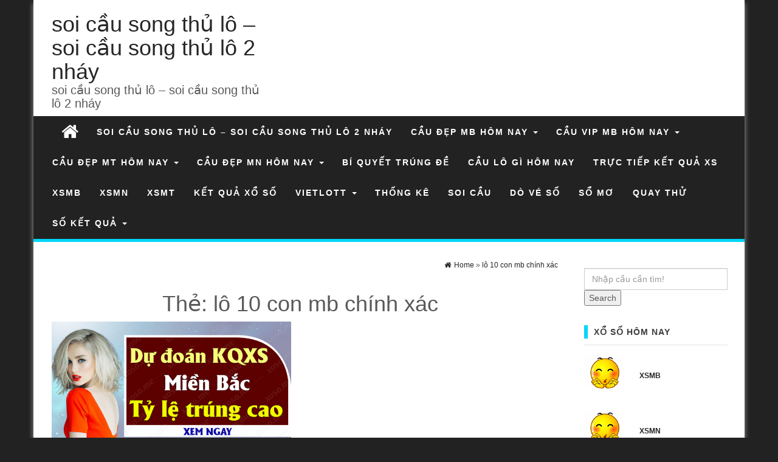

--- FILE ---
content_type: text/html; charset=UTF-8
request_url: https://chuyengiasoide.com/tag/lo-10-con-mb-chinh-xac/
body_size: 11129
content:
<!DOCTYPE html><html lang="vi"><head><meta http-equiv="content-type" content="text/html; charset=UTF-8" /><meta http-equiv="X-UA-Compatible" content="IE=edge"><meta name="viewport" content="width=device-width, initial-scale=1"><meta name='robots' content='index, follow, max-image-preview:large, max-snippet:-1, max-video-preview:-1' /><link type="text/css" media="all" href="https://chuyengiasoide.com/wp-content/cache/breeze-minification/css/breeze_5afc5bac7dd1709ae47f9365c353a609.css" rel="stylesheet" /><title>l&ocirc; 10 con mb ch&iacute;nh x&aacute;c</title><meta name="description" content="l&ocirc; 10 con mb ch&iacute;nh x&aacute;c soi c&#7847;u song th&#7911; l&ocirc; - soi c&#7847;u song th&#7911; l&ocirc; 2 nh&aacute;y" /><link rel="canonical" href="https://chuyengiasoide.com/tag/lo-10-con-mb-chinh-xac/" /><meta property="og:locale" content="vi_VN" /><meta property="og:type" content="article" /><meta property="og:title" content="l&ocirc; 10 con mb ch&iacute;nh x&aacute;c" /><meta property="og:description" content="l&ocirc; 10 con mb ch&iacute;nh x&aacute;c soi c&#7847;u song th&#7911; l&ocirc; - soi c&#7847;u song th&#7911; l&ocirc; 2 nh&aacute;y" /><meta property="og:url" content="https://chuyengiasoide.com/tag/lo-10-con-mb-chinh-xac/" /><meta property="og:site_name" content="soi c&#7847;u song th&#7911; l&ocirc; - soi c&#7847;u song th&#7911; l&ocirc; 2 nh&aacute;y" /><meta property="og:image" content="https://chuyengiasoide.com/wp-content/uploads/2024/09/icon-click-2gif1515730014.gif" /><meta name="twitter:card" content="summary_large_image" /> <script type="application/ld+json" class="yoast-schema-graph">{"@context":"https://schema.org","@graph":[{"@type":"CollectionPage","@id":"https://chuyengiasoide.com/tag/lo-10-con-mb-chinh-xac/","url":"https://chuyengiasoide.com/tag/lo-10-con-mb-chinh-xac/","name":"l&ocirc; 10 con mb ch&iacute;nh x&aacute;c","isPartOf":{"@id":"https://chuyengiasoide.com/#website"},"primaryImageOfPage":{"@id":"https://chuyengiasoide.com/tag/lo-10-con-mb-chinh-xac/#primaryimage"},"image":{"@id":"https://chuyengiasoide.com/tag/lo-10-con-mb-chinh-xac/#primaryimage"},"thumbnailUrl":"https://chuyengiasoide.com/wp-content/uploads/2025/02/soi-cau-kqxs.png","description":"l&ocirc; 10 con mb ch&iacute;nh x&aacute;c soi c&#7847;u song th&#7911; l&ocirc; - soi c&#7847;u song th&#7911; l&ocirc; 2 nh&aacute;y","breadcrumb":{"@id":"https://chuyengiasoide.com/tag/lo-10-con-mb-chinh-xac/#breadcrumb"},"inLanguage":"vi"},{"@type":"ImageObject","inLanguage":"vi","@id":"https://chuyengiasoide.com/tag/lo-10-con-mb-chinh-xac/#primaryimage","url":"https://chuyengiasoide.com/wp-content/uploads/2025/02/soi-cau-kqxs.png","contentUrl":"https://chuyengiasoide.com/wp-content/uploads/2025/02/soi-cau-kqxs.png","width":1024,"height":576},{"@type":"BreadcrumbList","@id":"https://chuyengiasoide.com/tag/lo-10-con-mb-chinh-xac/#breadcrumb","itemListElement":[{"@type":"ListItem","position":1,"name":"Home","item":"https://chuyengiasoide.com/"},{"@type":"ListItem","position":2,"name":"l&ocirc; 10 con mb ch&iacute;nh x&aacute;c"}]},{"@type":"WebSite","@id":"https://chuyengiasoide.com/#website","url":"https://chuyengiasoide.com/","name":"soi c&#7847;u song th&#7911; l&ocirc; - soi c&#7847;u song th&#7911; l&ocirc; 2 nh&aacute;y","description":"soi c&#7847;u song th&#7911; l&ocirc; - soi c&#7847;u song th&#7911; l&ocirc; 2 nh&aacute;y","potentialAction":[{"@type":"SearchAction","target":{"@type":"EntryPoint","urlTemplate":"https://chuyengiasoide.com/?s={search_term_string}"},"query-input":"required name=search_term_string"}],"inLanguage":"vi"}]}</script> <link rel="alternate" type="application/rss+xml" title="D&ograve;ng th&ocirc;ng tin soi c&#7847;u song th&#7911; l&ocirc; - soi c&#7847;u song th&#7911; l&ocirc; 2 nh&aacute;y &raquo;" href="https://chuyengiasoide.com/feed/" /><link rel="alternate" type="application/rss+xml" title="D&ograve;ng ph&#7843;n h&#7891;i soi c&#7847;u song th&#7911; l&ocirc; - soi c&#7847;u song th&#7911; l&ocirc; 2 nh&aacute;y &raquo;" href="https://chuyengiasoide.com/comments/feed/" /><link rel="alternate" type="application/rss+xml" title="D&ograve;ng th&ocirc;ng tin cho Th&#7867; soi c&#7847;u song th&#7911; l&ocirc; - soi c&#7847;u song th&#7911; l&ocirc; 2 nh&aacute;y &raquo; l&ocirc; 10 con mb ch&iacute;nh x&aacute;c" href="https://chuyengiasoide.com/tag/lo-10-con-mb-chinh-xac/feed/" /> <script type="text/javascript">/*  */
window._wpemojiSettings = {"baseUrl":"https:\/\/s.w.org\/images\/core\/emoji\/14.0.0\/72x72\/","ext":".png","svgUrl":"https:\/\/s.w.org\/images\/core\/emoji\/14.0.0\/svg\/","svgExt":".svg","source":{"concatemoji":"https:\/\/chuyengiasoide.com\/wp-includes\/js\/wp-emoji-release.min.js?ver=6.4.7"}};
/*! This file is auto-generated */
!function(i,n){var o,s,e;function c(e){try{var t={supportTests:e,timestamp:(new Date).valueOf()};sessionStorage.setItem(o,JSON.stringify(t))}catch(e){}}function p(e,t,n){e.clearRect(0,0,e.canvas.width,e.canvas.height),e.fillText(t,0,0);var t=new Uint32Array(e.getImageData(0,0,e.canvas.width,e.canvas.height).data),r=(e.clearRect(0,0,e.canvas.width,e.canvas.height),e.fillText(n,0,0),new Uint32Array(e.getImageData(0,0,e.canvas.width,e.canvas.height).data));return t.every(function(e,t){return e===r[t]})}function u(e,t,n){switch(t){case"flag":return n(e,"\ud83c\udff3\ufe0f\u200d\u26a7\ufe0f","\ud83c\udff3\ufe0f\u200b\u26a7\ufe0f")?!1:!n(e,"\ud83c\uddfa\ud83c\uddf3","\ud83c\uddfa\u200b\ud83c\uddf3")&&!n(e,"\ud83c\udff4\udb40\udc67\udb40\udc62\udb40\udc65\udb40\udc6e\udb40\udc67\udb40\udc7f","\ud83c\udff4\u200b\udb40\udc67\u200b\udb40\udc62\u200b\udb40\udc65\u200b\udb40\udc6e\u200b\udb40\udc67\u200b\udb40\udc7f");case"emoji":return!n(e,"\ud83e\udef1\ud83c\udffb\u200d\ud83e\udef2\ud83c\udfff","\ud83e\udef1\ud83c\udffb\u200b\ud83e\udef2\ud83c\udfff")}return!1}function f(e,t,n){var r="undefined"!=typeof WorkerGlobalScope&&self instanceof WorkerGlobalScope?new OffscreenCanvas(300,150):i.createElement("canvas"),a=r.getContext("2d",{willReadFrequently:!0}),o=(a.textBaseline="top",a.font="600 32px Arial",{});return e.forEach(function(e){o[e]=t(a,e,n)}),o}function t(e){var t=i.createElement("script");t.src=e,t.defer=!0,i.head.appendChild(t)}"undefined"!=typeof Promise&&(o="wpEmojiSettingsSupports",s=["flag","emoji"],n.supports={everything:!0,everythingExceptFlag:!0},e=new Promise(function(e){i.addEventListener("DOMContentLoaded",e,{once:!0})}),new Promise(function(t){var n=function(){try{var e=JSON.parse(sessionStorage.getItem(o));if("object"==typeof e&&"number"==typeof e.timestamp&&(new Date).valueOf()<e.timestamp+604800&&"object"==typeof e.supportTests)return e.supportTests}catch(e){}return null}();if(!n){if("undefined"!=typeof Worker&&"undefined"!=typeof OffscreenCanvas&&"undefined"!=typeof URL&&URL.createObjectURL&&"undefined"!=typeof Blob)try{var e="postMessage("+f.toString()+"("+[JSON.stringify(s),u.toString(),p.toString()].join(",")+"));",r=new Blob([e],{type:"text/javascript"}),a=new Worker(URL.createObjectURL(r),{name:"wpTestEmojiSupports"});return void(a.onmessage=function(e){c(n=e.data),a.terminate(),t(n)})}catch(e){}c(n=f(s,u,p))}t(n)}).then(function(e){for(var t in e)n.supports[t]=e[t],n.supports.everything=n.supports.everything&&n.supports[t],"flag"!==t&&(n.supports.everythingExceptFlag=n.supports.everythingExceptFlag&&n.supports[t]);n.supports.everythingExceptFlag=n.supports.everythingExceptFlag&&!n.supports.flag,n.DOMReady=!1,n.readyCallback=function(){n.DOMReady=!0}}).then(function(){return e}).then(function(){var e;n.supports.everything||(n.readyCallback(),(e=n.source||{}).concatemoji?t(e.concatemoji):e.wpemoji&&e.twemoji&&(t(e.twemoji),t(e.wpemoji)))}))}((window,document),window._wpemojiSettings);
/*  */</script> <script type="text/javascript" id="breeze-prefetch-js-extra">/*  */
var breeze_prefetch = {"local_url":"https:\/\/chuyengiasoide.com","ignore_remote_prefetch":"1","ignore_list":["\/","\/page\/(.)","\/wp-admin\/"]};
/*  */</script> <script type="text/javascript" src="https://chuyengiasoide.com/wp-content/plugins/breeze/assets/js/js-front-end/breeze-prefetch-links.min.js?ver=2.1.6" id="breeze-prefetch-js"></script> <script type="text/javascript" src="https://chuyengiasoide.com/wp-includes/js/jquery/jquery.min.js?ver=3.7.1" id="jquery-core-js"></script> <script type="text/javascript" src="https://chuyengiasoide.com/wp-includes/js/jquery/jquery-migrate.min.js?ver=3.4.1" id="jquery-migrate-js"></script> <script type="text/javascript" src="https://chuyengiasoide.com/wp-content/themes/first-mag/js/bootstrap.min.js?ver=6.4.7" id="bootstrap-js-js"></script> <script type="text/javascript" src="https://chuyengiasoide.com/wp-content/themes/first-mag/js/customscript.js?ver=6.4.7" id="first-mag-theme-js-js"></script> <script type="text/javascript" src="https://chuyengiasoide.com/wp-content/themes/first-mag/js/jquery.flexslider-min.js?ver=6.4.7" id="flexslider-js-js"></script> <link rel="https://api.w.org/" href="https://chuyengiasoide.com/wp-json/" /><link rel="alternate" type="application/json" href="https://chuyengiasoide.com/wp-json/wp/v2/tags/2293" /><link rel="EditURI" type="application/rsd+xml" title="RSD" href="https://chuyengiasoide.com/xmlrpc.php?rsd" /><meta name="generator" content="WordPress 6.4.7" /> <script async src="https://chuyengiasoide.com/wp-content/uploads/breeze/google/gtag.js?id=G-Q3X39GZ1QG"></script> <script>window.dataLayer = window.dataLayer || [];
			function gtag(){dataLayer.push(arguments);}
			gtag('js', new Date());
			gtag('config', 'G-Q3X39GZ1QG');</script> <link rel="icon" href="https://chuyengiasoide.com/wp-content/uploads/2025/03/unnamed-150x150.png" sizes="32x32" /><link rel="icon" href="https://chuyengiasoide.com/wp-content/uploads/2025/03/unnamed.png" sizes="192x192" /><link rel="apple-touch-icon" href="https://chuyengiasoide.com/wp-content/uploads/2025/03/unnamed.png" /><meta name="msapplication-TileImage" content="https://chuyengiasoide.com/wp-content/uploads/2025/03/unnamed.png" /></head><body id="blog" class="archive tag tag-lo-10-con-mb-chinh-xac tag-2293"><div class="container rsrc-container" role="main"><header id="site-header" class="row rsrc-header" role="banner"><div class="rsrc-header-text col-md-4"><h2 class="site-title"><a href="https://chuyengiasoide.com/" title="soi c&#7847;u song th&#7911; l&ocirc; &#8211; soi c&#7847;u song th&#7911; l&ocirc; 2 nh&aacute;y" rel="home">soi c&#7847;u song th&#7911; l&ocirc; &#8211; soi c&#7847;u song th&#7911; l&ocirc; 2 nh&aacute;y</a></h2><h3 class="site-desc">soi c&#7847;u song th&#7911; l&ocirc; &#8211; soi c&#7847;u song th&#7911; l&ocirc; 2 nh&aacute;y</h3></div><div class="header-ad col-md-8"></div></header><div class="row rsrc-top-menu" ><nav id="site-navigation" class="navbar navbar-inverse" role="navigation"><div class="navbar-header"> <button type="button" class="navbar-toggle" data-toggle="collapse" data-target=".navbar-1-collapse"> <span class="sr-only">Toggle navigation</span> <span class="icon-bar"></span> <span class="icon-bar"></span> <span class="icon-bar"></span> </button><div class="visible-xs navbar-brand">Menu</div><div class="home-icon hidden-xs"> <a href="https://chuyengiasoide.com/" title="soi c&#7847;u song th&#7911; l&ocirc; &#8211; soi c&#7847;u song th&#7911; l&ocirc; 2 nh&aacute;y"><i class="fa fa-home"></i></a></div></div><div class="collapse navbar-collapse navbar-1-collapse"><ul id="menu-memu" class="nav navbar-nav"><li id="menu-item-16734" class="menu-item menu-item-type-post_type menu-item-object-page menu-item-home menu-item-16734"><a title="soi c&#7847;u song th&#7911; l&ocirc; &ndash; soi c&#7847;u song th&#7911; l&ocirc; 2 nh&aacute;y" href="https://chuyengiasoide.com/trang-chu/">soi c&#7847;u song th&#7911; l&ocirc; &ndash; soi c&#7847;u song th&#7911; l&ocirc; 2 nh&aacute;y</a></li><li id="menu-item-17174" class="menu-item menu-item-type-taxonomy menu-item-object-category menu-item-has-children menu-item-17174 dropdown"><a title="C&#7847;u &#273;&#7865;p mb h&ocirc;m nay" href="https://chuyengiasoide.com/cau-dep-mb-hom-nay/" data-toggle="dropdown" class="dropdown-toggle">C&#7847;u &#273;&#7865;p mb h&ocirc;m nay <span class="caret"></span></a><ul role="menu" class=" dropdown-menu"><li id="menu-item-17017" class="menu-item menu-item-type-post_type menu-item-object-page menu-item-17017"><a title="d&#7921; &#273;o&aacute;n chu&#7849;n ngay b&#7841;ch th&#7911; l&ocirc; 2 nh&aacute;y mi&#7873;n b&#7855;c" href="https://chuyengiasoide.com/du-doan-chuan-ngay-bach-thu-lo-2-nhay-mien-bac/">d&#7921; &#273;o&aacute;n chu&#7849;n ngay b&#7841;ch th&#7911; l&ocirc; 2 nh&aacute;y mi&#7873;n b&#7855;c</a></li><li id="menu-item-16699" class="menu-item menu-item-type-post_type menu-item-object-page menu-item-16699"><a title="d&#7921; &#273;o&aacute;n chu&#7849;n ngay ba c&agrave;ng v&iacute;p mi&#7873;n b&#7855;c" href="https://chuyengiasoide.com/du-doan-chuan-ngay-ba-cang-vip-mien-bac/">d&#7921; &#273;o&aacute;n chu&#7849;n ngay ba c&agrave;ng v&iacute;p mi&#7873;n b&#7855;c</a></li><li id="menu-item-16700" class="menu-item menu-item-type-post_type menu-item-object-page menu-item-16700"><a title="d&#7921; &#273;o&aacute;n chu&#7849;n ngay b&#7841;ch th&#7911; &#273;&#7873; mi&#7873;n b&#7855;c" href="https://chuyengiasoide.com/du-doan-chuan-ngay-bach-thu-de-mien-bac/">d&#7921; &#273;o&aacute;n chu&#7849;n ngay b&#7841;ch th&#7911; &#273;&#7873; mi&#7873;n b&#7855;c</a></li><li id="menu-item-16701" class="menu-item menu-item-type-post_type menu-item-object-page menu-item-16701"><a title="d&#7921; &#273;o&aacute;n chu&#7849;n ngay b&#7841;ch th&#7911; l&ocirc; k&eacute;p mi&#7873;n b&#7855;c" href="https://chuyengiasoide.com/du-doan-chuan-ngay-bach-thu-lo-kep-mien-bac/">d&#7921; &#273;o&aacute;n chu&#7849;n ngay b&#7841;ch th&#7911; l&ocirc; k&eacute;p mi&#7873;n b&#7855;c</a></li><li id="menu-item-16702" class="menu-item menu-item-type-post_type menu-item-object-page menu-item-16702"><a title="d&#7921; &#273;o&aacute;n chu&#7849;n ngay b&#7841;ch th&#7911; l&ocirc; mi&#7873;n b&#7855;c" href="https://chuyengiasoide.com/du-doan-chuan-ngay-bach-thu-lo-mien-bac/">d&#7921; &#273;o&aacute;n chu&#7849;n ngay b&#7841;ch th&#7911; l&ocirc; mi&#7873;n b&#7855;c</a></li><li id="menu-item-16705" class="menu-item menu-item-type-post_type menu-item-object-page menu-item-16705"><a title="d&#7921; &#273;o&aacute;n chu&#7849;n ngay c&#7863;p 3 c&agrave;ng v&iacute;p mi&#7873;n b&#7855;c" href="https://chuyengiasoide.com/du-doan-chuan-ngay-cap-3-cang-vip-mien-bac/">d&#7921; &#273;o&aacute;n chu&#7849;n ngay c&#7863;p 3 c&agrave;ng v&iacute;p mi&#7873;n b&#7855;c</a></li><li id="menu-item-16708" class="menu-item menu-item-type-post_type menu-item-object-page menu-item-16708"><a title="d&#7921; &#273;o&aacute;n chu&#7849;n ngay d&agrave;n &#273;&#7873; 4 con mi&#7873;n b&#7855;c" href="https://chuyengiasoide.com/du-doan-chuan-ngay-dan-de-4-con-mien-bac/">d&#7921; &#273;o&aacute;n chu&#7849;n ngay d&agrave;n &#273;&#7873; 4 con mi&#7873;n b&#7855;c</a></li><li id="menu-item-17028" class="menu-item menu-item-type-post_type menu-item-object-page menu-item-17028"><a title="d&#7921; &#273;o&aacute;n chu&#7849;n ngay d&agrave;n &#273;&#7873; 6 con mi&#7873;n b&#7855;c" href="https://chuyengiasoide.com/du-doan-chuan-ngay-dan-de-6-con-mien-bac/">d&#7921; &#273;o&aacute;n chu&#7849;n ngay d&agrave;n &#273;&#7873; 6 con mi&#7873;n b&#7855;c</a></li><li id="menu-item-17027" class="menu-item menu-item-type-post_type menu-item-object-page menu-item-17027"><a title="d&#7921; &#273;o&aacute;n chu&#7849;n ngay d&agrave;n &#273;&#7873; 8 con mi&#7873;n b&#7855;c" href="https://chuyengiasoide.com/du-doan-chuan-ngay-dan-de-8-con-mien-bac/">d&#7921; &#273;o&aacute;n chu&#7849;n ngay d&agrave;n &#273;&#7873; 8 con mi&#7873;n b&#7855;c</a></li><li id="menu-item-17026" class="menu-item menu-item-type-post_type menu-item-object-page menu-item-17026"><a title="d&#7921; &#273;o&aacute;n chu&#7849;n ngay d&agrave;n &#273;&#7873; 10 con mi&#7873;n b&#7855;c" href="https://chuyengiasoide.com/du-doan-chuan-ngay-dan-de-10-con-mien-bac/">d&#7921; &#273;o&aacute;n chu&#7849;n ngay d&agrave;n &#273;&#7873; 10 con mi&#7873;n b&#7855;c</a></li><li id="menu-item-16709" class="menu-item menu-item-type-post_type menu-item-object-page menu-item-16709"><a title="d&#7921; &#273;o&aacute;n chu&#7849;n ngay d&agrave;n &#273;&#7873; &#273;&#7847;u &#273;u&ocirc;i mi&#7873;n b&#7855;c" href="https://chuyengiasoide.com/du-doan-chuan-ngay-dan-de-dau-duoi-mien-bac/">d&#7921; &#273;o&aacute;n chu&#7849;n ngay d&agrave;n &#273;&#7873; &#273;&#7847;u &#273;u&ocirc;i mi&#7873;n b&#7855;c</a></li><li id="menu-item-16710" class="menu-item menu-item-type-post_type menu-item-object-page menu-item-16710"><a title="d&#7921; &#273;o&aacute;n chu&#7849;n ngay d&agrave;n l&ocirc; 10 con mi&#7873;n b&#7855;c" href="https://chuyengiasoide.com/du-doan-chuan-ngay-dan-lo-10-con-mien-bac/">d&#7921; &#273;o&aacute;n chu&#7849;n ngay d&agrave;n l&ocirc; 10 con mi&#7873;n b&#7855;c</a></li><li id="menu-item-16711" class="menu-item menu-item-type-post_type menu-item-object-page menu-item-16711"><a title="d&#7921; &#273;o&aacute;n chu&#7849;n ngay d&agrave;n l&ocirc; 4 con mi&#7873;n b&#7855;c" href="https://chuyengiasoide.com/du-doan-chuan-ngay-dan-lo-4-con-mien-bac/">d&#7921; &#273;o&aacute;n chu&#7849;n ngay d&agrave;n l&ocirc; 4 con mi&#7873;n b&#7855;c</a></li></ul></li><li id="menu-item-17178" class="menu-item menu-item-type-taxonomy menu-item-object-category menu-item-has-children menu-item-17178 dropdown"><a title="C&#7847;u vip mb h&ocirc;m nay" href="https://chuyengiasoide.com/cau-vip-mb-hom-nay/" data-toggle="dropdown" class="dropdown-toggle">C&#7847;u vip mb h&ocirc;m nay <span class="caret"></span></a><ul role="menu" class=" dropdown-menu"><li id="menu-item-16712" class="menu-item menu-item-type-post_type menu-item-object-page menu-item-16712"><a title="d&#7921; &#273;o&aacute;n chu&#7849;n ngay d&agrave;n l&ocirc; 6 con mi&#7873;n b&#7855;c" href="https://chuyengiasoide.com/du-doan-chuan-ngay-dan-lo-6-con-mien-bac/">d&#7921; &#273;o&aacute;n chu&#7849;n ngay d&agrave;n l&ocirc; 6 con mi&#7873;n b&#7855;c</a></li><li id="menu-item-16713" class="menu-item menu-item-type-post_type menu-item-object-page menu-item-16713"><a title="d&#7921; &#273;o&aacute;n chu&#7849;n ngay d&agrave;n l&ocirc; 8 con mi&#7873;n b&#7855;c" href="https://chuyengiasoide.com/du-doan-chuan-ngay-dan-lo-8-con-mien-bac/">d&#7921; &#273;o&aacute;n chu&#7849;n ngay d&agrave;n l&ocirc; 8 con mi&#7873;n b&#7855;c</a></li><li id="menu-item-16720" class="menu-item menu-item-type-post_type menu-item-object-page menu-item-16720"><a title="d&#7921; &#273;o&aacute;n chu&#7849;n ngay l&ocirc; xi&ecirc;n 2 mi&#7873;n b&#7855;c" href="https://chuyengiasoide.com/du-doan-chuan-ngay-lo-xien-2-mien-bac/">d&#7921; &#273;o&aacute;n chu&#7849;n ngay l&ocirc; xi&ecirc;n 2 mi&#7873;n b&#7855;c</a></li><li id="menu-item-16721" class="menu-item menu-item-type-post_type menu-item-object-page menu-item-16721"><a title="d&#7921; &#273;o&aacute;n chu&#7849;n ngay l&ocirc; xi&ecirc;n 3 mi&#7873;n b&#7855;c" href="https://chuyengiasoide.com/du-doan-chuan-ngay-lo-xien-3-mien-bac/">d&#7921; &#273;o&aacute;n chu&#7849;n ngay l&ocirc; xi&ecirc;n 3 mi&#7873;n b&#7855;c</a></li><li id="menu-item-16722" class="menu-item menu-item-type-post_type menu-item-object-page menu-item-16722"><a title="d&#7921; &#273;o&aacute;n chu&#7849;n ngay l&ocirc; xi&ecirc;n 4 mi&#7873;n b&#7855;c" href="https://chuyengiasoide.com/du-doan-chuan-ngay-lo-xien-4-mien-bac/">d&#7921; &#273;o&aacute;n chu&#7849;n ngay l&ocirc; xi&ecirc;n 4 mi&#7873;n b&#7855;c</a></li><li id="menu-item-16727" class="menu-item menu-item-type-post_type menu-item-object-page menu-item-16727"><a title="d&#7921; &#273;o&aacute;n chu&#7849;n ngay song th&#7911; &#273;&#7873; mi&#7873;n b&#7855;c" href="https://chuyengiasoide.com/du-doan-chuan-ngay-song-thu-de-mien-bac/">d&#7921; &#273;o&aacute;n chu&#7849;n ngay song th&#7911; &#273;&#7873; mi&#7873;n b&#7855;c</a></li><li id="menu-item-16728" class="menu-item menu-item-type-post_type menu-item-object-page menu-item-16728"><a title="d&#7921; &#273;o&aacute;n chu&#7849;n ngay song th&#7911; l&ocirc; k&eacute;p mi&#7873;n b&#7855;c" href="https://chuyengiasoide.com/du-doan-chuan-ngay-song-thu-lo-kep-mien-bac/">d&#7921; &#273;o&aacute;n chu&#7849;n ngay song th&#7911; l&ocirc; k&eacute;p mi&#7873;n b&#7855;c</a></li><li id="menu-item-16729" class="menu-item menu-item-type-post_type menu-item-object-page menu-item-16729"><a title="d&#7921; &#273;o&aacute;n chu&#7849;n ngay song th&#7911; l&ocirc; mi&#7873;n b&#7855;c" href="https://chuyengiasoide.com/du-doan-chuan-ngay-song-thu-lo-mien-bac/">d&#7921; &#273;o&aacute;n chu&#7849;n ngay song th&#7911; l&ocirc; mi&#7873;n b&#7855;c</a></li></ul></li><li id="menu-item-17176" class="menu-item menu-item-type-taxonomy menu-item-object-category menu-item-has-children menu-item-17176 dropdown"><a title="C&#7847;u &#273;&#7865;p mt h&ocirc;m nay" href="https://chuyengiasoide.com/cau-dep-mt-hom-nay/" data-toggle="dropdown" class="dropdown-toggle">C&#7847;u &#273;&#7865;p mt h&ocirc;m nay <span class="caret"></span></a><ul role="menu" class=" dropdown-menu"><li id="menu-item-16704" class="menu-item menu-item-type-post_type menu-item-object-page menu-item-16704"><a title="d&#7921; &#273;o&aacute;n chu&#7849;n ngay bao l&ocirc; mi&#7873;n trung" href="https://chuyengiasoide.com/du-doan-chuan-ngay-bao-lo-mien-trung/">d&#7921; &#273;o&aacute;n chu&#7849;n ngay bao l&ocirc; mi&#7873;n trung</a></li><li id="menu-item-16707" class="menu-item menu-item-type-post_type menu-item-object-page menu-item-16707"><a title="d&#7921; &#273;o&aacute;n chu&#7849;n ngay c&#7863;p x&iacute;u ch&#7911; mi&#7873;n trung" href="https://chuyengiasoide.com/du-doan-chuan-ngay-cap-xiu-chu-mien-trung/">d&#7921; &#273;o&aacute;n chu&#7849;n ngay c&#7863;p x&iacute;u ch&#7911; mi&#7873;n trung</a></li><li id="menu-item-16715" class="menu-item menu-item-type-post_type menu-item-object-page menu-item-16715"><a title="d&#7921; &#273;o&aacute;n chu&#7849;n ngay &#273;&#7863;c bi&#7879;t mi&#7873;n trung" href="https://chuyengiasoide.com/du-doan-chuan-ngay-dac-biet-mien-trung/">d&#7921; &#273;o&aacute;n chu&#7849;n ngay &#273;&#7863;c bi&#7879;t mi&#7873;n trung</a></li><li id="menu-item-16717" class="menu-item menu-item-type-post_type menu-item-object-page menu-item-16717"><a title="d&#7921; &#273;o&aacute;n chu&#7849;n ngay gi&#7843;i t&aacute;m mi&#7873;n trung" href="https://chuyengiasoide.com/du-doan-chuan-ngay-giai-tam-mien-trung/">d&#7921; &#273;o&aacute;n chu&#7849;n ngay gi&#7843;i t&aacute;m mi&#7873;n trung</a></li><li id="menu-item-16719" class="menu-item menu-item-type-post_type menu-item-object-page menu-item-16719"><a title="d&#7921; &#273;o&aacute;n chu&#7849;n ngay l&ocirc; 3 s&#7889; mi&#7873;n trung" href="https://chuyengiasoide.com/du-doan-chuan-ngay-lo-3-mien-trung/">d&#7921; &#273;o&aacute;n chu&#7849;n ngay l&ocirc; 3 s&#7889; mi&#7873;n trung</a></li><li id="menu-item-16724" class="menu-item menu-item-type-post_type menu-item-object-page menu-item-16724"><a title="d&#7921; &#273;o&aacute;n chu&#7849;n ngay s&#7899; &#273;&#7847;u &#273;u&ocirc;i gi&#7843;i 8 mi&#7873;n trung" href="https://chuyengiasoide.com/du-doan-chuan-ngay-dau-duoi-giai-8-mien-trung/">d&#7921; &#273;o&aacute;n chu&#7849;n ngay s&#7899; &#273;&#7847;u &#273;u&ocirc;i gi&#7843;i 8 mi&#7873;n trung</a></li><li id="menu-item-16726" class="menu-item menu-item-type-post_type menu-item-object-page menu-item-16726"><a title="chu&#7849;n ngay s&#7899; &#273;&#7847;u &#273;u&ocirc;i gi&#7843;i &#273;&#7863;c bi&#7879;t mi&#7873;n trung" href="https://chuyengiasoide.com/du-doan-chuan-ngay-dau-duoi-giai-dac-biet-mien-trung/">chu&#7849;n ngay s&#7899; &#273;&#7847;u &#273;u&ocirc;i gi&#7843;i &#273;&#7863;c bi&#7879;t mi&#7873;n trung</a></li><li id="menu-item-16731" class="menu-item menu-item-type-post_type menu-item-object-page menu-item-16731"><a title="d&#7921; &#273;o&aacute;n chu&#7849;n ngay song th&#7911; l&ocirc; mi&#7873;n trung" href="https://chuyengiasoide.com/du-doan-chuan-ngay-song-thu-lo-mien-trung/">d&#7921; &#273;o&aacute;n chu&#7849;n ngay song th&#7911; l&ocirc; mi&#7873;n trung</a></li><li id="menu-item-16733" class="menu-item menu-item-type-post_type menu-item-object-page menu-item-16733"><a title="d&#7921; &#273;o&aacute;n chu&#7849;n ngay x&iacute;u ch&#7911; mi&#7873;n trung" href="https://chuyengiasoide.com/du-doan-chuan-ngay-xiu-chu-mien-trung/">d&#7921; &#273;o&aacute;n chu&#7849;n ngay x&iacute;u ch&#7911; mi&#7873;n trung</a></li></ul></li><li id="menu-item-17175" class="menu-item menu-item-type-taxonomy menu-item-object-category menu-item-has-children menu-item-17175 dropdown"><a title="C&#7847;u &#273;&#7865;p mn h&ocirc;m nay" href="https://chuyengiasoide.com/cau-dep-mn-hom-nay/" data-toggle="dropdown" class="dropdown-toggle">C&#7847;u &#273;&#7865;p mn h&ocirc;m nay <span class="caret"></span></a><ul role="menu" class=" dropdown-menu"><li id="menu-item-16703" class="menu-item menu-item-type-post_type menu-item-object-page menu-item-16703"><a title="d&#7921; &#273;o&aacute;n chu&#7849;n ngay bao l&ocirc; mi&#7873;n nam" href="https://chuyengiasoide.com/du-doan-chuan-ngay-bao-lo-mien-nam/">d&#7921; &#273;o&aacute;n chu&#7849;n ngay bao l&ocirc; mi&#7873;n nam</a></li><li id="menu-item-16706" class="menu-item menu-item-type-post_type menu-item-object-page menu-item-16706"><a title="d&#7921; &#273;o&aacute;n chu&#7849;n ngay c&#7863;p x&iacute;u ch&#7911; mi&#7873;n nam" href="https://chuyengiasoide.com/du-doan-chuan-ngay-cap-xiu-chu-mien-nam/">d&#7921; &#273;o&aacute;n chu&#7849;n ngay c&#7863;p x&iacute;u ch&#7911; mi&#7873;n nam</a></li><li id="menu-item-16714" class="menu-item menu-item-type-post_type menu-item-object-page menu-item-16714"><a title="d&#7921; &#273;o&aacute;n chu&#7849;n ngay &#273;&#7863;c bi&#7879;t mi&#7873;n nam" href="https://chuyengiasoide.com/du-doan-chuan-ngay-dac-biet-mien-nam/">d&#7921; &#273;o&aacute;n chu&#7849;n ngay &#273;&#7863;c bi&#7879;t mi&#7873;n nam</a></li><li id="menu-item-16716" class="menu-item menu-item-type-post_type menu-item-object-page menu-item-16716"><a title="d&#7921; &#273;o&aacute;n chu&#7849;n ngay gi&#7843;i t&aacute;m mi&#7873;n nam" href="https://chuyengiasoide.com/du-doan-chuan-ngay-giai-tam-mien-nam/">d&#7921; &#273;o&aacute;n chu&#7849;n ngay gi&#7843;i t&aacute;m mi&#7873;n nam</a></li><li id="menu-item-16718" class="menu-item menu-item-type-post_type menu-item-object-page menu-item-16718"><a title="d&#7921; &#273;o&aacute;n chu&#7849;n ngay l&ocirc; 3 s&#7889; mi&#7873;n nam" href="https://chuyengiasoide.com/du-doan-chuan-ngay-lo-3-mien-nam/">d&#7921; &#273;o&aacute;n chu&#7849;n ngay l&ocirc; 3 s&#7889; mi&#7873;n nam</a></li><li id="menu-item-16723" class="menu-item menu-item-type-post_type menu-item-object-page menu-item-16723"><a title="d&#7921; &#273;o&aacute;n chu&#7849;n ngay s&#7899; &#273;&#7847;u &#273;u&ocirc;i gi&#7843;i 8 mi&#7873;n nam" href="https://chuyengiasoide.com/du-doan-chuan-ngay-dau-duoi-giai-8-mien-nam/">d&#7921; &#273;o&aacute;n chu&#7849;n ngay s&#7899; &#273;&#7847;u &#273;u&ocirc;i gi&#7843;i 8 mi&#7873;n nam</a></li><li id="menu-item-16725" class="menu-item menu-item-type-post_type menu-item-object-page menu-item-16725"><a title="chu&#7849;n ngay s&#7899; &#273;&#7847;u &#273;u&ocirc;i gi&#7843;i &#273;&#7863;c bi&#7879;t mi&#7873;n nam" href="https://chuyengiasoide.com/du-doan-chuan-ngay-dau-duoi-giai-dac-biet-mien-nam/">chu&#7849;n ngay s&#7899; &#273;&#7847;u &#273;u&ocirc;i gi&#7843;i &#273;&#7863;c bi&#7879;t mi&#7873;n nam</a></li><li id="menu-item-16732" class="menu-item menu-item-type-post_type menu-item-object-page menu-item-16732"><a title="d&#7921; &#273;o&aacute;n chu&#7849;n ngay x&iacute;u ch&#7911; mi&#7873;n nam" href="https://chuyengiasoide.com/du-doan-chuan-ngay-xiu-chu-mien-nam/">d&#7921; &#273;o&aacute;n chu&#7849;n ngay x&iacute;u ch&#7911; mi&#7873;n nam</a></li><li id="menu-item-16730" class="menu-item menu-item-type-post_type menu-item-object-page menu-item-16730"><a title="d&#7921; &#273;o&aacute;n chu&#7849;n ngay song th&#7911; l&ocirc; mi&#7873;n nam" href="https://chuyengiasoide.com/du-doan-chuan-ngay-song-thu-lo-mien-nam/">d&#7921; &#273;o&aacute;n chu&#7849;n ngay song th&#7911; l&ocirc; mi&#7873;n nam</a></li></ul></li><li id="menu-item-17173" class="menu-item menu-item-type-taxonomy menu-item-object-category menu-item-17173"><a title="B&iacute; quy&#7871;t tr&uacute;ng &#273;&#7873;" href="https://chuyengiasoide.com/bi-quyet-trung-de/">B&iacute; quy&#7871;t tr&uacute;ng &#273;&#7873;</a></li><li id="menu-item-17177" class="menu-item menu-item-type-taxonomy menu-item-object-category menu-item-17177"><a title="C&#7847;u l&ocirc; g&igrave; h&ocirc;m nay" href="https://chuyengiasoide.com/cau-lo-gi-hom-nay/">C&#7847;u l&ocirc; g&igrave; h&ocirc;m nay</a></li><li id="menu-item-16986" class="menu-item menu-item-type-post_type menu-item-object-post menu-item-16986"><a title="TR&#7920;C TI&#7870;P K&#7870;T QU&#7842; XS" href="https://chuyengiasoide.com/truc-tiep-ket-qua-xs/">TR&#7920;C TI&#7870;P K&#7870;T QU&#7842; XS</a></li><li id="menu-item-18277" class="menu-item menu-item-type-post_type menu-item-object-post menu-item-18277"><a title="XSMB" href="https://chuyengiasoide.com/truc-tiep-ket-qua-xo-so-mien-bac-hang-ngay-nhanh-nhat/">XSMB</a></li><li id="menu-item-18278" class="menu-item menu-item-type-post_type menu-item-object-post menu-item-18278"><a title="XSMN" href="https://chuyengiasoide.com/truc-tiep-ket-qua-xo-so-mien-nam-hang-ngay-nhanh-nhat/">XSMN</a></li><li id="menu-item-18279" class="menu-item menu-item-type-post_type menu-item-object-post menu-item-18279"><a title="XSMT" href="https://chuyengiasoide.com/truc-tiep-ket-qua-xo-so-mien-trung-hang-ngay-nhanh-nhat/">XSMT</a></li><li id="menu-item-18280" class="menu-item menu-item-type-post_type menu-item-object-post menu-item-18280"><a title="K&#7870;T QU&#7842; X&#7892; S&#7888;" href="https://chuyengiasoide.com/truc-tiep-ket-qua-xo-so-3-mien-nhanh-nhat/">K&#7870;T QU&#7842; X&#7892; S&#7888;</a></li><li id="menu-item-18281" class="menu-item menu-item-type-post_type menu-item-object-post menu-item-has-children menu-item-18281 dropdown"><a title="VIETLOTT" href="https://chuyengiasoide.com/truc-tiep-kqxs-vietlott-hom-nay-nhanh-nhat/" data-toggle="dropdown" class="dropdown-toggle">VIETLOTT <span class="caret"></span></a><ul role="menu" class=" dropdown-menu"><li id="menu-item-18282" class="menu-item menu-item-type-post_type menu-item-object-post menu-item-18282"><a title="VIETLOTT" href="https://chuyengiasoide.com/truc-tiep-kqxs-vietlott-hom-nay-nhanh-nhat/">VIETLOTT</a></li><li id="menu-item-18283" class="menu-item menu-item-type-post_type menu-item-object-post menu-item-18283"><a title="Mega 6x45" href="https://chuyengiasoide.com/truc-tiep-kqxs-mega-6-45-hom-nay-nhanh-nhat/">Mega 6&#215;45</a></li><li id="menu-item-18284" class="menu-item menu-item-type-post_type menu-item-object-post menu-item-18284"><a title="Max 3D" href="https://chuyengiasoide.com/truc-tiep-kqxs-max-3d-hom-nay-nhanh-nhat/">Max 3D</a></li><li id="menu-item-18285" class="menu-item menu-item-type-post_type menu-item-object-post menu-item-18285"><a title="Max 4D" href="https://chuyengiasoide.com/truc-tiep-kqxs-max-4d-hom-nay-nhanh-nhat/">Max 4D</a></li><li id="menu-item-18286" class="menu-item menu-item-type-post_type menu-item-object-post menu-item-18286"><a title="Power 6/55" href="https://chuyengiasoide.com/truc-tiep-kqxs-power-6-55-hom-nay-nhanh-nhat/">Power 6/55</a></li></ul></li><li id="menu-item-18287" class="menu-item menu-item-type-post_type menu-item-object-post menu-item-18287"><a title="TH&#7888;NG K&Ecirc;" href="https://chuyengiasoide.com/thong-ke-xo-so-hang-ngay-3-mien-nhanh-nhat/">TH&#7888;NG K&Ecirc;</a></li><li id="menu-item-18288" class="menu-item menu-item-type-post_type menu-item-object-post menu-item-18288"><a title="SOI C&#7846;U" href="https://chuyengiasoide.com/soi-cau-xo-so-3-mien-mien-phi-chuan-nhat/">SOI C&#7846;U</a></li><li id="menu-item-18289" class="menu-item menu-item-type-post_type menu-item-object-post menu-item-18289"><a title="D&Ograve; V&Eacute; S&#7888;" href="https://chuyengiasoide.com/cap-nhat-kqxs-3-mien-nhanh-nhat-hang-ngay/">D&Ograve; V&Eacute; S&#7888;</a></li><li id="menu-item-18290" class="menu-item menu-item-type-post_type menu-item-object-post menu-item-18290"><a title="S&#7892; M&#416;" href="https://chuyengiasoide.com/so-mo/">S&#7892; M&#416;</a></li><li id="menu-item-18291" class="menu-item menu-item-type-post_type menu-item-object-post menu-item-18291"><a title="QUAY TH&#7916;" href="https://chuyengiasoide.com/quay-thu-ket-qua-xo-so-3-mien-quay-thu-xo-so-mien-phi/">QUAY TH&#7916;</a></li><li id="menu-item-18292" class="menu-item menu-item-type-post_type menu-item-object-post menu-item-has-children menu-item-18292 dropdown"><a title="S&#7888; K&#7870;T QU&#7842;" href="https://chuyengiasoide.com/ket-qua-xsmb-30-ngay-chuan-nhat/" data-toggle="dropdown" class="dropdown-toggle">S&#7888; K&#7870;T QU&#7842; <span class="caret"></span></a><ul role="menu" class=" dropdown-menu"><li id="menu-item-18293" class="menu-item menu-item-type-post_type menu-item-object-post menu-item-18293"><a title="S&#7889; k&#7871;t qu&#7843; mi&#7873;n b&#7855;c" href="https://chuyengiasoide.com/ket-qua-xsmb-30-ngay-chuan-nhat/">S&#7889; k&#7871;t qu&#7843; mi&#7873;n b&#7855;c</a></li><li id="menu-item-18294" class="menu-item menu-item-type-post_type menu-item-object-post menu-item-18294"><a title="S&#7889; k&#7871;t qu&#7843; mi&#7873;n trung" href="https://chuyengiasoide.com/ket-qua-xsmt-30-ngay-chuan-nhat/">S&#7889; k&#7871;t qu&#7843; mi&#7873;n trung</a></li><li id="menu-item-18295" class="menu-item menu-item-type-post_type menu-item-object-post menu-item-18295"><a title="S&#7889; k&#7871;t qu&#7843; mi&#7873;n nam" href="https://chuyengiasoide.com/ket-qua-xsmn-30-ngay-chuan-nhat/">S&#7889; k&#7871;t qu&#7843; mi&#7873;n nam</a></li></ul></li></ul></div></nav></div><div class="row rsrc-content"><div class="col-md-9 rsrc-main"><div id="breadcrumbs" ><div class="breadcrumbs-inner text-right"><span><a href="https://chuyengiasoide.com"><i class="fa fa-home"></i><span>Home</span></a></span> &raquo; <span><a href="https://chuyengiasoide.com/tag/lo-10-con-mb-chinh-xac/"><span>l&ocirc; 10 con mb ch&iacute;nh x&aacute;c</span></a></span></div></div><div class="archive-content"><h1 class="page-title text-center"> Th&#7867;: <span>l&ocirc; 10 con mb ch&iacute;nh x&aacute;c</span></h1><article class="rsrc-archive col-md-6"><div class="post-16626 post type-post status-publish format-standard has-post-thumbnail hentry category-cau-dep-mb-hom-nay category-cau-vip-mb-hom-nay tag-bat-lo-chuan-100 tag-cach-soi-de-mien-bac-chuan tag-cau-dan-lo-mien-bac-15-4 tag-cau-dan-lo-mien-bac-au tag-cau-dan-lo-mien-bac-chinh-xac-9999 tag-cau-dan-lo-mien-bac-hom-nay-chuan-nhat tag-cau-dan-lo-mien-bac-hom-nay-dai-bao-nhieu tag-cau-dan-lo-mien-bac-hom-nay-roi-bac-nho tag-cau-dan-lo-mien-bac-hom-nay-so-dep tag-cau-dan-lo-mien-bac-hom-nay-video-soi tag-cau-dan-lo-mien-bac-hom-nay-xem tag-cau-dan-lo-mien-bac-khan tag-cau-dan-lo-mien-bac-kinh tag-cau-dan-lo-mien-bac-l-hang-tuan tag-cau-dan-lo-mien-bac-phi-mien tag-cau-dan-lo-mien-bac-sieu-chuan-8888 tag-cau-dan-lo-mien-bac-sieu-chuan-au tag-cau-dan-lo-mien-bac-sieu-chuan-oi-hom-nay tag-cau-dan-lo-mien-bac-sieu-chuan-re tag-cau-dan-lo-mien-bac-so-may tag-cau-dan-lo-mien-bac-video tag-cau-dan-lo-xsmb-chinh-xac-an-tien tag-cau-dan-lo-xsmb-chinh-xac-bat-bai tag-cau-dan-lo-xsmb-chinh-xac-dai-phat tag-cau-dan-lo-xsmb-chinh-xac-mien-bac tag-cau-dan-lo-xsmb-chinh-xac-uot tag-cau-de-6-so tag-cau-lo-chuan-100 tag-chot-cau-dan-lo-mien-bac-an-toan tag-chot-cau-dan-lo-mien-bac-chinh-xac-hom-nay tag-chot-cau-dan-lo-mien-bac-euro tag-chot-cau-dan-lo-mien-bac-sieu-chuan-an tag-chot-cau-dan-lo-mien-bac-sieu-chuan-indonesia tag-chot-cau-dan-lo-mien-bac-sieu-chuan-uop tag-chot-cau-dan-lo-xsmb-chinh-xac-70 tag-chot-cau-dan-lo-xsmb-chinh-xac-du-doan tag-chot-cau-dan-lo-xsmb-chinh-xac-gps tag-chot-cau-dan-lo-xsmb-chinh-xac-om tag-chot-cau-dan-lo-xsmb-chinh-xac-trung-thuong tag-chot-cau-dan-lo-xsmb-chinh-xac-uwc tag-chot-cau-lo tag-chot-so-dan-lo-3-mien tag-chot-so-dan-lo-chinh-xac-600 tag-chot-so-dan-lo-chinh-xac-nhat-hom-nay tag-chot-so-dan-lo-cong-khai tag-chot-so-dan-lo-hom-nay-ha-noi tag-chot-so-dan-lo-hom-nay-mien-bac-ngay tag-chot-so-dan-lo-mien-bac-iwin tag-chot-so-dan-lo-sieu-chuan-4-so tag-chot-so-dan-lo-sieu-chuan-66 tag-chot-so-dan-lo-sieu-chuan-mpt tag-chot-so-dan-lo-sieu-chuan-y-hai-phong tag-chot-so-dan-lo-xo-so-8-so-mien-bac tag-chot-so-dan-lo-xo-so-anh-ngheo tag-chot-so-dan-lo-xo-so-chuan tag-chot-so-dan-lo-xo-so-hom-nay-bac-ngay tag-chot-so-dan-lo-xo-so-hom-nay-bach-kim tag-chot-so-dan-lo-xo-so-hom-nay-em tag-chot-so-dan-lo-xo-so-indo tag-chot-so-dan-lo-xo-so-tien-giang tag-chot-so-dan-lo-xo-so-uot-mien-bac tag-chot-so-dan-lo-xsmb-100-ngay tag-chot-so-dan-lo-xsmb-chinh-xac-247 tag-chot-so-dan-lo-xsmb-chinh-xac-3-mien tag-chot-so-dan-lo-xsmb-chinh-xac-o-dau tag-chot-so-dan-lo-xsmb-chinh-xac-y-nghia tag-chot-so-dan-lo-xsmb-in tag-chot-so-dan-lo-xsmb-mien-phi-ngay-hom-nay tag-chot-so-dan-lo-xsmb-sieu-chuan-euro tag-chot-so-dan-lo-xsmb-sieu-chuan-indo tag-chot-so-dan-lo-xsmb-sieu-chuan-loto tag-chot-so-dan-lo-xsmb-sieu-chuan-nhat-hom-nay tag-chot-so-dan-lo-xsmb-sieu-chuan-php tag-chot-so-lo-du-doan tag-dan-lo-10-con-mien-bac tag-du-doan-chuan-ngay-dan-lo-10-con-mien-bac tag-du-doan-dan-lo-mien-bac-dep-nhat tag-du-doan-dan-lo-mien-bac-extra tag-du-doan-dan-lo-mien-bac-gan tag-du-doan-dan-lo-mien-bac-gio-hoang-dao tag-du-doan-dan-lo-mien-bac-lo tag-du-doan-dan-lo-xo-so-chinh-xac-3-mien tag-du-doan-dan-lo-xo-so-chinh-xac-org tag-du-doan-dan-lo-xo-so-chinh-xac-phu-yen tag-du-doan-dan-lo-xo-so-mien-bac-00-ngay tag-du-doan-dan-lo-xo-so-mien-bac-30-4 tag-du-doan-dan-lo-xo-so-mien-bac-88 tag-du-doan-dan-lo-xo-so-mien-bac-9-1 tag-du-doan-dan-lo-xo-so-mien-bac-999-ngay tag-du-doan-dan-lo-xo-so-mien-bac-iwin tag-du-doan-dan-lo-xo-so-mien-bac-l-9 tag-du-doan-dan-lo-xo-so-mien-bac-qua-net tag-du-doan-dan-lo-xo-so-mien-bac-sieu-chuan tag-du-doan-dan-lo-xo-so-mien-bac-ya tag-du-doan-dan-lo-xo-so-sieu-chuan-bac tag-du-doan-dan-lo-xo-so-sieu-chuan-eu tag-du-doan-dan-lo-xo-so-sieu-chuan-mien-nam tag-danh-lo-10-con tag-danh-lo-dan-10-con tag-ghep-dan-lo-10-so tag-ket-qua-lo-10-so tag-ket-qua-lo-10-so-chinh-xac tag-lo-10-chinh-xac tag-lo-10-con-247 tag-lo-10-con-cao-cap tag-lo-10-con-chieu-nay tag-lo-10-con-chinh-xac tag-lo-10-con-chuan-nhat tag-lo-10-con-hang-ngay tag-lo-10-con-hang-ngay-chinh-xac tag-lo-10-con-hay-ra-trong-tuan tag-lo-10-con-hay-ve-nhat-trong-thang tag-lo-10-con-hay-ve-trong-tuan tag-lo-10-con-mb-chinh-xac tag-lo-10-con-phat-loc tag-lo-10-con-ra-chieu-nay tag-lo-10-con-rbk tag-lo-10-con-rong-bach-kim tag-lo-10-con-se-ve-hom-nay tag-lo-10-con-vip tag-lo-10-mb tag-lo-10-mb-hom-nay tag-lo-10-ngay tag-lo-10-sieu-chuan-hang-ngay tag-lo-10-so tag-lo-10-so-dep-nhat-hom-nay tag-lo-10-so-hang-ngay tag-lo-10-so-hom-nay tag-lo-10-so-hom-nay-con-gi tag-lo-10-so-hom-nay-mien-phi tag-lo-10-so-la-gi tag-lo-10-so-mien-phi tag-lo-10-so-rbk tag-lo-10-so-sieu-chuan tag-lo-10-so-ti-phu tag-lo-10-so-vip tag-lo-10-so-xsmb tag-lo-chuan-10-so tag-lo-dan-mien-phi tag-lo-song-thu-vip tag-lo-to-10-con tag-lo-to-10-con-hom-nay tag-lo-to-10-so tag-lo-to-so-10 tag-lo-to-song-thu-mb-mien-phi tag-lo-to-xo-so-mien-bac tag-lo-ve-10-hom-sau-danh-con-gi tag-lo-vip-ngay-hom-nay tag-lo-xong-thu tag-lo-xong-thu-mb tag-lo-xong-thu-mien-bac tag-loto-10-con tag-loto-10-con-mien-phi tag-loto-10-con-xsmb tag-soi-cau-dan-lo-a-trung-roi tag-soi-cau-dan-lo-an-chac tag-soi-cau-dan-lo-hay-ve-nhieu-nhat tag-soi-cau-dan-lo-hom-nay-24h tag-soi-cau-dan-lo-hom-nay-3-mien tag-soi-cau-dan-lo-hom-nay-de tag-soi-cau-dan-lo-hom-nay-giai-dac-biet tag-soi-cau-dan-lo-hom-nay-hoa tag-soi-cau-dan-lo-hom-nay-o-nyc tag-soi-cau-dan-lo-imp tag-soi-cau-dan-lo-iv-mien-bac tag-soi-cau-dan-lo-kon-tum tag-soi-cau-dan-lo-mien-bac-hom-nay-2021 tag-soi-cau-dan-lo-mien-bac-hom-nay-ket-qua tag-soi-cau-dan-lo-mien-bac-hom-nay-nhat tag-soi-cau-dan-lo-mien-bac-hom-nay-nho tag-soi-cau-dan-lo-mien-phi-6-so tag-soi-cau-dan-lo-mien-phi-hay-nhat tag-soi-cau-dan-lo-mien-phi-ong-noi tag-soi-cau-dan-lo-mien-phi-online-mien-phi tag-soi-cau-dan-lo-mien-phi-re tag-soi-cau-dan-lo-oi tag-soi-cau-dan-lo-phuong tag-soi-cau-dan-lo-toi-nay-24-gio tag-soi-cau-dan-lo-toi-nay-o-mien-bac tag-soi-cau-dan-lo-toi-nay-ong-noi tag-soi-cau-dan-lo-toi-nay-so-mien-bac tag-soi-cau-dan-lo-toi-nay-to tag-soi-cau-dan-lo-toi-nay-vina tag-soi-cau-dan-lo-toi-nay-xien-mb tag-soi-cau-dan-lo-uin2888 tag-soi-cau-dan-lo-xo-so-24h tag-soi-cau-dan-lo-xo-so-24h-hom-nay tag-soi-cau-dan-lo-xo-so-bach-kim tag-soi-cau-dan-lo-xo-so-bay-gio tag-soi-cau-dan-lo-xo-so-da-nang tag-soi-cau-dan-lo-xo-so-iphone tag-soi-cau-dan-lo-xo-so-mien-bac tag-soi-cau-dan-lo-xo-so-mien-bac-duong-khanh tag-soi-cau-dan-lo-xo-so-mien-bac-viet tag-soi-cau-dan-lo-xo-so-mien-bac-vua tag-soi-cau-dan-lo-xo-so-tay-ninh tag-soi-cau-dan-lo-xo-so-trung-thuong tag-soi-cau-dan-lo-xo-so-yen-bai tag-soi-cau-dan-lo-xsmb-chinh-xac-66 tag-soi-cau-dan-lo-xsmb-chinh-xac-7777 tag-soi-cau-dan-lo-xsmb-chinh-xac-am-duong tag-soi-cau-dan-lo-xsmb-chinh-xac-chinh-xac-nhat tag-soi-cau-dan-lo-xsmb-chinh-xac-de tag-soi-cau-dan-lo-xsmb-chinh-xac-ong-noi tag-soi-cau-dan-lo-xsmb-chinh-xac-quan tag-soi-cau-dan-lo-xsmb-chinh-xac-vip tag-soi-cau-dan-lo-xsmb-nhat tag-soi-cau-dan-lo-xsmb-org tag-soi-cau-dan-lo-xsmb-sieu-chuan-an-giang tag-soi-cau-dan-lo-xsmb-sieu-chuan-bach tag-soi-cau-dan-lo-xsmb-sieu-chuan-thong-ke tag-soi-cau-dan-lo-xsmb-thu tag-soi-cau-dan-lo-xsmb-xo-so-mien-bac tag-soi-cau-lo-chuan-100 tag-soi-lo-mien-bac-chuan-100 tag-web-du-doan-xo-so-chinh-xac-nhat tag-xsmb-soi-cau-danh-lo-de"><div class="featured-thumbnail col-md-12"> <a href="https://chuyengiasoide.com/du-doan-chuan-ngay-dan-lo-10-con-mien-bac/" rel="bookmark"> <img loading="lazy" width="394" height="221" src="https://chuyengiasoide.com/wp-content/uploads/2025/02/soi-cau-kqxs.png" class="attachment-first-mag-home size-first-mag-home wp-post-image" alt="" decoding="async" fetchpriority="high" srcset="https://chuyengiasoide.com/wp-content/uploads/2025/02/soi-cau-kqxs.png 1024w, https://chuyengiasoide.com/wp-content/uploads/2025/02/soi-cau-kqxs-300x169.png 300w, https://chuyengiasoide.com/wp-content/uploads/2025/02/soi-cau-kqxs-768x432.png 768w" sizes="(max-width: 394px) 100vw, 394px" /> </a></div><div class="home-header col-md-12"><header><h2 class="page-header"> <a href="https://chuyengiasoide.com/du-doan-chuan-ngay-dan-lo-10-con-mien-bac/" title="d&#7921; &#273;o&aacute;n chu&#7849;n ngay d&agrave;n l&ocirc; 10 con mi&#7873;n b&#7855;c" rel="bookmark"> d&#7921; &#273;o&aacute;n chu&#7849;n ngay d&agrave;n l&ocirc; 10 con mi&#7873;n b&#7855;c </a></h2><p class="post-meta text-left"> <span class="fa fa-clock-o"></span> <time class="posted-on published" datetime=""></time> <span class="fa fa-user"></span> <span class="author-link"><a href="https://chuyengiasoide.com/author/dev-singsing/" title="&#272;&#259;ng b&#7903;i " rel="author"></a></span> <span class="fa fa-comment"></span> <span class="comments-meta"><span class="comments-link">Off</span></span> <span class="fa fa-folder-open meta-cat-icon"></span> <span class="meta-cat"><a href="https://chuyengiasoide.com/cau-dep-mb-hom-nay/" title="View all posts in C&#7847;u &#273;&#7865;p mb h&ocirc;m nay">C&#7847;u &#273;&#7865;p mb h&ocirc;m nay</a>, </span><span class="meta-cat"><a href="https://chuyengiasoide.com/cau-vip-mb-hom-nay/" title="View all posts in C&#7847;u vip mb h&ocirc;m nay">C&#7847;u vip mb h&ocirc;m nay</a>, </span></p></header><div class="entry-summary"> d&agrave;n l&ocirc; 4 s&#7889;, c&#7847;u l&ocirc; h&ocirc;m nay, d&agrave;n l&ocirc; 6 s&#7889;, cau lo, cau...</div><div class="clear"></div></div></div><div class="clear"></div></article><div class="footer-pagination"></div></div></div><aside id="sidebar" class="col-md-3 rsrc-right" role="complementary"><div id="custom_html-4" class="widget_text widget widget_custom_html"><div class="textwidget custom-html-widget"><form action="https://www.google.com/search" class="searchform" method="get" name="searchform" target="_blank"> <input name="sitesearch" type="hidden" value="chuyengiasoide.com"> <input autocomplete="on" class="form-control search" name="q" placeholder="Nh&#7853;p c&#7847;u c&#7847;n t&igrave;m!" required="required"  type="text"> <button class="button" type="submit">Search</button></form></div></div><div id="custom_html-3" class="widget_text widget widget_custom_html"><h3 class="widget-title"><div class="title-text">X&#7892; S&#7888; H&Ocirc;M NAY</div><div class="widget-line"></div></h3><div class="textwidget custom-html-widget"><h6><strong><img loading="lazy" class="alignnone wp-image-435" src="/wp-content/uploads/2025/09/dsf-1.gif" alt="" width="50" height="35" />&nbsp;<a href="/truc-tiep-ket-qua-xo-so-mien-bac-hang-ngay-nhanh-nhat/">XSMB</a>&nbsp;</strong></h6><h6><strong><img loading="lazy" class="alignnone wp-image-435" src="/wp-content/uploads/2025/09/dsf-1.gif" alt="" width="50" height="35" />&nbsp;<a href="/truc-tiep-ket-qua-xo-so-mien-nam-hang-ngay-nhanh-nhat/">XSMN</a>&nbsp;</strong></h6><h6><strong><img loading="lazy" class="alignnone wp-image-435" src="/wp-content/uploads/2025/09/dsf-1.gif" alt="" width="50" height="35" />&nbsp;<a href="/truc-tiep-ket-qua-xo-so-mien-trung-hang-ngay-nhanh-nhat/">XSMT</a>&nbsp;</strong></h6><h6><strong><img loading="lazy" class="alignnone wp-image-435" src="/wp-content/uploads/2025/09/dsf-1.gif" alt="" width="50" height="35" />&nbsp;<a href="/truc-tiep-ket-qua-xo-so-3-mien-nhanh-nhat/">K&#7870;T QU&#7842; X&#7892; S&#7888; </a>&nbsp;</strong></h6><h6><strong><img loading="lazy" class="alignnone wp-image-435" src="/wp-content/uploads/2025/09/dsf-1.gif" alt="" width="50" height="35" />&nbsp;<a href="/truc-tiep-kqxs-vietlott-hom-nay-nhanh-nhat/">VIETLOTT </a>&nbsp;</strong></h6><h6><strong><img loading="lazy" class="alignnone wp-image-435" src="/wp-content/uploads/2025/09/dsf-1.gif" alt="" width="50" height="35" />&nbsp;<a href="/truc-tiep-kqxs-mega-6-45-hom-nay-nhanh-nhat/">Mega 6x45 </a>&nbsp;</strong></h6><h6><strong><img loading="lazy" class="alignnone wp-image-435" src="/wp-content/uploads/2025/09/dsf-1.gif" alt="" width="50" height="35" />&nbsp;<a href="/truc-tiep-kqxs-max-3d-hom-nay-nhanh-nhat/">Max 3D </a>&nbsp;</strong></h6><h6><strong><img loading="lazy" class="alignnone wp-image-435" src="/wp-content/uploads/2025/09/dsf-1.gif" alt="" width="50" height="35" />&nbsp;<a href="/truc-tiep-kqxs-max-4d-hom-nay-nhanh-nhat/">Max 4D </a>&nbsp;</strong></h6><h6><strong><img loading="lazy" class="alignnone wp-image-435" src="/wp-content/uploads/2025/09/dsf-1.gif" alt="" width="50" height="35" />&nbsp;<a href="/truc-tiep-kqxs-power-6-55-hom-nay-nhanh-nhat/">Power 6/55 </a>&nbsp;</strong></h6><h6><strong><img loading="lazy" class="alignnone wp-image-435" src="/wp-content/uploads/2025/09/dsf-1.gif" alt="" width="50" height="35" />&nbsp;<a href="/thong-ke-xo-so-hang-ngay-3-mien-nhanh-nhat/">TH&#7888;NG K&Ecirc; </a>&nbsp;</strong></h6><h6><strong><img loading="lazy" class="alignnone wp-image-435" src="/wp-content/uploads/2025/09/dsf-1.gif" alt="" width="50" height="35" />&nbsp;<a href="/soi-cau-xo-so-3-mien-mien-phi-chuan-nhat/">SOI C&#7846;U </a>&nbsp;</strong></h6><h6><strong><img loading="lazy" class="alignnone wp-image-435" src="/wp-content/uploads/2025/09/dsf-1.gif" alt="" width="50" height="35" />&nbsp;<a href="/cap-nhat-kqxs-3-mien-nhanh-nhat-hang-ngay/">D&Ograve; V&Eacute; S&#7888; </a>&nbsp;</strong></h6><h6><strong><img loading="lazy" class="alignnone wp-image-435" src="/wp-content/uploads/2025/09/dsf-1.gif" alt="" width="50" height="35" />&nbsp;<a href="/so-mo/">S&#7892; M&#416; </a>&nbsp;</strong></h6><h6><strong><img loading="lazy" class="alignnone wp-image-435" src="/wp-content/uploads/2025/09/dsf-1.gif" alt="" width="50" height="35" />&nbsp;<a href="/quay-thu-ket-qua-xo-so-3-mien-quay-thu-xo-so-mien-phi/">QUAY TH&#7916; </a>&nbsp;</strong></h6><h6><strong><img loading="lazy" class="alignnone wp-image-435" src="/wp-content/uploads/2025/09/dsf-1.gif" alt="" width="50" height="35" />&nbsp;<a href="/ket-qua-xsmb-30-ngay-chuan-nhat/">S&#7889; k&#7871;t qu&#7843; mi&#7873;n b&#7855;c </a>&nbsp;</strong></h6><h6><strong><img loading="lazy" class="alignnone wp-image-435" src="/wp-content/uploads/2025/09/dsf-1.gif" alt="" width="50" height="35" />&nbsp;<a href="/ket-qua-xsmt-30-ngay-chuan-nhat/">S&#7889; k&#7871;t qu&#7843; mi&#7873;n trung </a>&nbsp;</strong></h6><h6><strong><img loading="lazy" class="alignnone wp-image-435" src="/wp-content/uploads/2025/09/dsf-1.gif" alt="" width="50" height="35" />&nbsp;<a href="/ket-qua-xsmn-30-ngay-chuan-nhat/">S&#7889; k&#7871;t qu&#7843; mi&#7873;n nam </a>&nbsp;</strong></h6></div></div><div id="nav_menu-3" class="widget widget_nav_menu"><h3 class="widget-title"><div class="title-text">L&Ocirc; &#272;&#7872; VIP MI&#7872;N B&#7854;C</div><div class="widget-line"></div></h3><div class="menu-memu-container"><ul id="menu-memu-1" class="menu"><li class="menu-item menu-item-type-post_type menu-item-object-page menu-item-home menu-item-16734"><a href="https://chuyengiasoide.com/trang-chu/">soi c&#7847;u song th&#7911; l&ocirc; &ndash; soi c&#7847;u song th&#7911; l&ocirc; 2 nh&aacute;y</a></li><li class="menu-item menu-item-type-taxonomy menu-item-object-category menu-item-has-children menu-item-17174"><a href="https://chuyengiasoide.com/cau-dep-mb-hom-nay/">C&#7847;u &#273;&#7865;p mb h&ocirc;m nay</a><ul class="sub-menu"><li class="menu-item menu-item-type-post_type menu-item-object-page menu-item-17017"><a href="https://chuyengiasoide.com/du-doan-chuan-ngay-bach-thu-lo-2-nhay-mien-bac/">d&#7921; &#273;o&aacute;n chu&#7849;n ngay b&#7841;ch th&#7911; l&ocirc; 2 nh&aacute;y mi&#7873;n b&#7855;c</a></li><li class="menu-item menu-item-type-post_type menu-item-object-page menu-item-16699"><a href="https://chuyengiasoide.com/du-doan-chuan-ngay-ba-cang-vip-mien-bac/">d&#7921; &#273;o&aacute;n chu&#7849;n ngay ba c&agrave;ng v&iacute;p mi&#7873;n b&#7855;c</a></li><li class="menu-item menu-item-type-post_type menu-item-object-page menu-item-16700"><a href="https://chuyengiasoide.com/du-doan-chuan-ngay-bach-thu-de-mien-bac/">d&#7921; &#273;o&aacute;n chu&#7849;n ngay b&#7841;ch th&#7911; &#273;&#7873; mi&#7873;n b&#7855;c</a></li><li class="menu-item menu-item-type-post_type menu-item-object-page menu-item-16701"><a href="https://chuyengiasoide.com/du-doan-chuan-ngay-bach-thu-lo-kep-mien-bac/">d&#7921; &#273;o&aacute;n chu&#7849;n ngay b&#7841;ch th&#7911; l&ocirc; k&eacute;p mi&#7873;n b&#7855;c</a></li><li class="menu-item menu-item-type-post_type menu-item-object-page menu-item-16702"><a href="https://chuyengiasoide.com/du-doan-chuan-ngay-bach-thu-lo-mien-bac/">d&#7921; &#273;o&aacute;n chu&#7849;n ngay b&#7841;ch th&#7911; l&ocirc; mi&#7873;n b&#7855;c</a></li><li class="menu-item menu-item-type-post_type menu-item-object-page menu-item-16705"><a href="https://chuyengiasoide.com/du-doan-chuan-ngay-cap-3-cang-vip-mien-bac/">d&#7921; &#273;o&aacute;n chu&#7849;n ngay c&#7863;p 3 c&agrave;ng v&iacute;p mi&#7873;n b&#7855;c</a></li><li class="menu-item menu-item-type-post_type menu-item-object-page menu-item-16708"><a href="https://chuyengiasoide.com/du-doan-chuan-ngay-dan-de-4-con-mien-bac/">d&#7921; &#273;o&aacute;n chu&#7849;n ngay d&agrave;n &#273;&#7873; 4 con mi&#7873;n b&#7855;c</a></li><li class="menu-item menu-item-type-post_type menu-item-object-page menu-item-17028"><a href="https://chuyengiasoide.com/du-doan-chuan-ngay-dan-de-6-con-mien-bac/">d&#7921; &#273;o&aacute;n chu&#7849;n ngay d&agrave;n &#273;&#7873; 6 con mi&#7873;n b&#7855;c</a></li><li class="menu-item menu-item-type-post_type menu-item-object-page menu-item-17027"><a href="https://chuyengiasoide.com/du-doan-chuan-ngay-dan-de-8-con-mien-bac/">d&#7921; &#273;o&aacute;n chu&#7849;n ngay d&agrave;n &#273;&#7873; 8 con mi&#7873;n b&#7855;c</a></li><li class="menu-item menu-item-type-post_type menu-item-object-page menu-item-17026"><a href="https://chuyengiasoide.com/du-doan-chuan-ngay-dan-de-10-con-mien-bac/">d&#7921; &#273;o&aacute;n chu&#7849;n ngay d&agrave;n &#273;&#7873; 10 con mi&#7873;n b&#7855;c</a></li><li class="menu-item menu-item-type-post_type menu-item-object-page menu-item-16709"><a href="https://chuyengiasoide.com/du-doan-chuan-ngay-dan-de-dau-duoi-mien-bac/">d&#7921; &#273;o&aacute;n chu&#7849;n ngay d&agrave;n &#273;&#7873; &#273;&#7847;u &#273;u&ocirc;i mi&#7873;n b&#7855;c</a></li><li class="menu-item menu-item-type-post_type menu-item-object-page menu-item-16710"><a href="https://chuyengiasoide.com/du-doan-chuan-ngay-dan-lo-10-con-mien-bac/">d&#7921; &#273;o&aacute;n chu&#7849;n ngay d&agrave;n l&ocirc; 10 con mi&#7873;n b&#7855;c</a></li><li class="menu-item menu-item-type-post_type menu-item-object-page menu-item-16711"><a href="https://chuyengiasoide.com/du-doan-chuan-ngay-dan-lo-4-con-mien-bac/">d&#7921; &#273;o&aacute;n chu&#7849;n ngay d&agrave;n l&ocirc; 4 con mi&#7873;n b&#7855;c</a></li></ul></li><li class="menu-item menu-item-type-taxonomy menu-item-object-category menu-item-has-children menu-item-17178"><a href="https://chuyengiasoide.com/cau-vip-mb-hom-nay/">C&#7847;u vip mb h&ocirc;m nay</a><ul class="sub-menu"><li class="menu-item menu-item-type-post_type menu-item-object-page menu-item-16712"><a href="https://chuyengiasoide.com/du-doan-chuan-ngay-dan-lo-6-con-mien-bac/">d&#7921; &#273;o&aacute;n chu&#7849;n ngay d&agrave;n l&ocirc; 6 con mi&#7873;n b&#7855;c</a></li><li class="menu-item menu-item-type-post_type menu-item-object-page menu-item-16713"><a href="https://chuyengiasoide.com/du-doan-chuan-ngay-dan-lo-8-con-mien-bac/">d&#7921; &#273;o&aacute;n chu&#7849;n ngay d&agrave;n l&ocirc; 8 con mi&#7873;n b&#7855;c</a></li><li class="menu-item menu-item-type-post_type menu-item-object-page menu-item-16720"><a href="https://chuyengiasoide.com/du-doan-chuan-ngay-lo-xien-2-mien-bac/">d&#7921; &#273;o&aacute;n chu&#7849;n ngay l&ocirc; xi&ecirc;n 2 mi&#7873;n b&#7855;c</a></li><li class="menu-item menu-item-type-post_type menu-item-object-page menu-item-16721"><a href="https://chuyengiasoide.com/du-doan-chuan-ngay-lo-xien-3-mien-bac/">d&#7921; &#273;o&aacute;n chu&#7849;n ngay l&ocirc; xi&ecirc;n 3 mi&#7873;n b&#7855;c</a></li><li class="menu-item menu-item-type-post_type menu-item-object-page menu-item-16722"><a href="https://chuyengiasoide.com/du-doan-chuan-ngay-lo-xien-4-mien-bac/">d&#7921; &#273;o&aacute;n chu&#7849;n ngay l&ocirc; xi&ecirc;n 4 mi&#7873;n b&#7855;c</a></li><li class="menu-item menu-item-type-post_type menu-item-object-page menu-item-16727"><a href="https://chuyengiasoide.com/du-doan-chuan-ngay-song-thu-de-mien-bac/">d&#7921; &#273;o&aacute;n chu&#7849;n ngay song th&#7911; &#273;&#7873; mi&#7873;n b&#7855;c</a></li><li class="menu-item menu-item-type-post_type menu-item-object-page menu-item-16728"><a href="https://chuyengiasoide.com/du-doan-chuan-ngay-song-thu-lo-kep-mien-bac/">d&#7921; &#273;o&aacute;n chu&#7849;n ngay song th&#7911; l&ocirc; k&eacute;p mi&#7873;n b&#7855;c</a></li><li class="menu-item menu-item-type-post_type menu-item-object-page menu-item-16729"><a href="https://chuyengiasoide.com/du-doan-chuan-ngay-song-thu-lo-mien-bac/">d&#7921; &#273;o&aacute;n chu&#7849;n ngay song th&#7911; l&ocirc; mi&#7873;n b&#7855;c</a></li></ul></li><li class="menu-item menu-item-type-taxonomy menu-item-object-category menu-item-has-children menu-item-17176"><a href="https://chuyengiasoide.com/cau-dep-mt-hom-nay/">C&#7847;u &#273;&#7865;p mt h&ocirc;m nay</a><ul class="sub-menu"><li class="menu-item menu-item-type-post_type menu-item-object-page menu-item-16704"><a href="https://chuyengiasoide.com/du-doan-chuan-ngay-bao-lo-mien-trung/">d&#7921; &#273;o&aacute;n chu&#7849;n ngay bao l&ocirc; mi&#7873;n trung</a></li><li class="menu-item menu-item-type-post_type menu-item-object-page menu-item-16707"><a href="https://chuyengiasoide.com/du-doan-chuan-ngay-cap-xiu-chu-mien-trung/">d&#7921; &#273;o&aacute;n chu&#7849;n ngay c&#7863;p x&iacute;u ch&#7911; mi&#7873;n trung</a></li><li class="menu-item menu-item-type-post_type menu-item-object-page menu-item-16715"><a href="https://chuyengiasoide.com/du-doan-chuan-ngay-dac-biet-mien-trung/">d&#7921; &#273;o&aacute;n chu&#7849;n ngay &#273;&#7863;c bi&#7879;t mi&#7873;n trung</a></li><li class="menu-item menu-item-type-post_type menu-item-object-page menu-item-16717"><a href="https://chuyengiasoide.com/du-doan-chuan-ngay-giai-tam-mien-trung/">d&#7921; &#273;o&aacute;n chu&#7849;n ngay gi&#7843;i t&aacute;m mi&#7873;n trung</a></li><li class="menu-item menu-item-type-post_type menu-item-object-page menu-item-16719"><a href="https://chuyengiasoide.com/du-doan-chuan-ngay-lo-3-mien-trung/">d&#7921; &#273;o&aacute;n chu&#7849;n ngay l&ocirc; 3 s&#7889; mi&#7873;n trung</a></li><li class="menu-item menu-item-type-post_type menu-item-object-page menu-item-16724"><a href="https://chuyengiasoide.com/du-doan-chuan-ngay-dau-duoi-giai-8-mien-trung/">d&#7921; &#273;o&aacute;n chu&#7849;n ngay s&#7899; &#273;&#7847;u &#273;u&ocirc;i gi&#7843;i 8 mi&#7873;n trung</a></li><li class="menu-item menu-item-type-post_type menu-item-object-page menu-item-16726"><a href="https://chuyengiasoide.com/du-doan-chuan-ngay-dau-duoi-giai-dac-biet-mien-trung/">chu&#7849;n ngay s&#7899; &#273;&#7847;u &#273;u&ocirc;i gi&#7843;i &#273;&#7863;c bi&#7879;t mi&#7873;n trung</a></li><li class="menu-item menu-item-type-post_type menu-item-object-page menu-item-16731"><a href="https://chuyengiasoide.com/du-doan-chuan-ngay-song-thu-lo-mien-trung/">d&#7921; &#273;o&aacute;n chu&#7849;n ngay song th&#7911; l&ocirc; mi&#7873;n trung</a></li><li class="menu-item menu-item-type-post_type menu-item-object-page menu-item-16733"><a href="https://chuyengiasoide.com/du-doan-chuan-ngay-xiu-chu-mien-trung/">d&#7921; &#273;o&aacute;n chu&#7849;n ngay x&iacute;u ch&#7911; mi&#7873;n trung</a></li></ul></li><li class="menu-item menu-item-type-taxonomy menu-item-object-category menu-item-has-children menu-item-17175"><a href="https://chuyengiasoide.com/cau-dep-mn-hom-nay/">C&#7847;u &#273;&#7865;p mn h&ocirc;m nay</a><ul class="sub-menu"><li class="menu-item menu-item-type-post_type menu-item-object-page menu-item-16703"><a href="https://chuyengiasoide.com/du-doan-chuan-ngay-bao-lo-mien-nam/">d&#7921; &#273;o&aacute;n chu&#7849;n ngay bao l&ocirc; mi&#7873;n nam</a></li><li class="menu-item menu-item-type-post_type menu-item-object-page menu-item-16706"><a href="https://chuyengiasoide.com/du-doan-chuan-ngay-cap-xiu-chu-mien-nam/">d&#7921; &#273;o&aacute;n chu&#7849;n ngay c&#7863;p x&iacute;u ch&#7911; mi&#7873;n nam</a></li><li class="menu-item menu-item-type-post_type menu-item-object-page menu-item-16714"><a href="https://chuyengiasoide.com/du-doan-chuan-ngay-dac-biet-mien-nam/">d&#7921; &#273;o&aacute;n chu&#7849;n ngay &#273;&#7863;c bi&#7879;t mi&#7873;n nam</a></li><li class="menu-item menu-item-type-post_type menu-item-object-page menu-item-16716"><a href="https://chuyengiasoide.com/du-doan-chuan-ngay-giai-tam-mien-nam/">d&#7921; &#273;o&aacute;n chu&#7849;n ngay gi&#7843;i t&aacute;m mi&#7873;n nam</a></li><li class="menu-item menu-item-type-post_type menu-item-object-page menu-item-16718"><a href="https://chuyengiasoide.com/du-doan-chuan-ngay-lo-3-mien-nam/">d&#7921; &#273;o&aacute;n chu&#7849;n ngay l&ocirc; 3 s&#7889; mi&#7873;n nam</a></li><li class="menu-item menu-item-type-post_type menu-item-object-page menu-item-16723"><a href="https://chuyengiasoide.com/du-doan-chuan-ngay-dau-duoi-giai-8-mien-nam/">d&#7921; &#273;o&aacute;n chu&#7849;n ngay s&#7899; &#273;&#7847;u &#273;u&ocirc;i gi&#7843;i 8 mi&#7873;n nam</a></li><li class="menu-item menu-item-type-post_type menu-item-object-page menu-item-16725"><a href="https://chuyengiasoide.com/du-doan-chuan-ngay-dau-duoi-giai-dac-biet-mien-nam/">chu&#7849;n ngay s&#7899; &#273;&#7847;u &#273;u&ocirc;i gi&#7843;i &#273;&#7863;c bi&#7879;t mi&#7873;n nam</a></li><li class="menu-item menu-item-type-post_type menu-item-object-page menu-item-16732"><a href="https://chuyengiasoide.com/du-doan-chuan-ngay-xiu-chu-mien-nam/">d&#7921; &#273;o&aacute;n chu&#7849;n ngay x&iacute;u ch&#7911; mi&#7873;n nam</a></li><li class="menu-item menu-item-type-post_type menu-item-object-page menu-item-16730"><a href="https://chuyengiasoide.com/du-doan-chuan-ngay-song-thu-lo-mien-nam/">d&#7921; &#273;o&aacute;n chu&#7849;n ngay song th&#7911; l&ocirc; mi&#7873;n nam</a></li></ul></li><li class="menu-item menu-item-type-taxonomy menu-item-object-category menu-item-17173"><a href="https://chuyengiasoide.com/bi-quyet-trung-de/">B&iacute; quy&#7871;t tr&uacute;ng &#273;&#7873;</a></li><li class="menu-item menu-item-type-taxonomy menu-item-object-category menu-item-17177"><a href="https://chuyengiasoide.com/cau-lo-gi-hom-nay/">C&#7847;u l&ocirc; g&igrave; h&ocirc;m nay</a></li><li class="menu-item menu-item-type-post_type menu-item-object-post menu-item-16986"><a href="https://chuyengiasoide.com/truc-tiep-ket-qua-xs/">TR&#7920;C TI&#7870;P K&#7870;T QU&#7842; XS</a></li><li class="menu-item menu-item-type-post_type menu-item-object-post menu-item-18277"><a href="https://chuyengiasoide.com/truc-tiep-ket-qua-xo-so-mien-bac-hang-ngay-nhanh-nhat/">XSMB</a></li><li class="menu-item menu-item-type-post_type menu-item-object-post menu-item-18278"><a href="https://chuyengiasoide.com/truc-tiep-ket-qua-xo-so-mien-nam-hang-ngay-nhanh-nhat/">XSMN</a></li><li class="menu-item menu-item-type-post_type menu-item-object-post menu-item-18279"><a href="https://chuyengiasoide.com/truc-tiep-ket-qua-xo-so-mien-trung-hang-ngay-nhanh-nhat/">XSMT</a></li><li class="menu-item menu-item-type-post_type menu-item-object-post menu-item-18280"><a href="https://chuyengiasoide.com/truc-tiep-ket-qua-xo-so-3-mien-nhanh-nhat/">K&#7870;T QU&#7842; X&#7892; S&#7888;</a></li><li class="menu-item menu-item-type-post_type menu-item-object-post menu-item-has-children menu-item-18281"><a href="https://chuyengiasoide.com/truc-tiep-kqxs-vietlott-hom-nay-nhanh-nhat/">VIETLOTT</a><ul class="sub-menu"><li class="menu-item menu-item-type-post_type menu-item-object-post menu-item-18282"><a href="https://chuyengiasoide.com/truc-tiep-kqxs-vietlott-hom-nay-nhanh-nhat/">VIETLOTT</a></li><li class="menu-item menu-item-type-post_type menu-item-object-post menu-item-18283"><a href="https://chuyengiasoide.com/truc-tiep-kqxs-mega-6-45-hom-nay-nhanh-nhat/">Mega 6&#215;45</a></li><li class="menu-item menu-item-type-post_type menu-item-object-post menu-item-18284"><a href="https://chuyengiasoide.com/truc-tiep-kqxs-max-3d-hom-nay-nhanh-nhat/">Max 3D</a></li><li class="menu-item menu-item-type-post_type menu-item-object-post menu-item-18285"><a href="https://chuyengiasoide.com/truc-tiep-kqxs-max-4d-hom-nay-nhanh-nhat/">Max 4D</a></li><li class="menu-item menu-item-type-post_type menu-item-object-post menu-item-18286"><a href="https://chuyengiasoide.com/truc-tiep-kqxs-power-6-55-hom-nay-nhanh-nhat/">Power 6/55</a></li></ul></li><li class="menu-item menu-item-type-post_type menu-item-object-post menu-item-18287"><a href="https://chuyengiasoide.com/thong-ke-xo-so-hang-ngay-3-mien-nhanh-nhat/">TH&#7888;NG K&Ecirc;</a></li><li class="menu-item menu-item-type-post_type menu-item-object-post menu-item-18288"><a href="https://chuyengiasoide.com/soi-cau-xo-so-3-mien-mien-phi-chuan-nhat/">SOI C&#7846;U</a></li><li class="menu-item menu-item-type-post_type menu-item-object-post menu-item-18289"><a href="https://chuyengiasoide.com/cap-nhat-kqxs-3-mien-nhanh-nhat-hang-ngay/">D&Ograve; V&Eacute; S&#7888;</a></li><li class="menu-item menu-item-type-post_type menu-item-object-post menu-item-18290"><a href="https://chuyengiasoide.com/so-mo/">S&#7892; M&#416;</a></li><li class="menu-item menu-item-type-post_type menu-item-object-post menu-item-18291"><a href="https://chuyengiasoide.com/quay-thu-ket-qua-xo-so-3-mien-quay-thu-xo-so-mien-phi/">QUAY TH&#7916;</a></li><li class="menu-item menu-item-type-post_type menu-item-object-post menu-item-has-children menu-item-18292"><a href="https://chuyengiasoide.com/ket-qua-xsmb-30-ngay-chuan-nhat/">S&#7888; K&#7870;T QU&#7842;</a><ul class="sub-menu"><li class="menu-item menu-item-type-post_type menu-item-object-post menu-item-18293"><a href="https://chuyengiasoide.com/ket-qua-xsmb-30-ngay-chuan-nhat/">S&#7889; k&#7871;t qu&#7843; mi&#7873;n b&#7855;c</a></li><li class="menu-item menu-item-type-post_type menu-item-object-post menu-item-18294"><a href="https://chuyengiasoide.com/ket-qua-xsmt-30-ngay-chuan-nhat/">S&#7889; k&#7871;t qu&#7843; mi&#7873;n trung</a></li><li class="menu-item menu-item-type-post_type menu-item-object-post menu-item-18295"><a href="https://chuyengiasoide.com/ket-qua-xsmn-30-ngay-chuan-nhat/">S&#7889; k&#7871;t qu&#7843; mi&#7873;n nam</a></li></ul></li></ul></div></div><div id="recent-posts-2" class="widget widget_recent_entries"><h3 class="widget-title"><div class="title-text">K&#7871;t qu&#7843; SOI C&#7846;U m&#7899;i nh&#7845;t</div><div class="widget-line"></div></h3><ul><li> <a href="https://chuyengiasoide.com/du-doan-chuan-ngay-dau-duoi-giai-8-mien-trung/">d&#7921; &#273;o&aacute;n chu&#7849;n ngay s&#7899; &#273;&#7847;u &#273;u&ocirc;i gi&#7843;i 8 mi&#7873;n trung</a></li><li> <a href="https://chuyengiasoide.com/du-doan-chuan-ngay-dan-de-4-con-mien-bac/">d&#7921; &#273;o&aacute;n chu&#7849;n ngay d&agrave;n &#273;&#7873; 4 con mi&#7873;n b&#7855;c</a></li><li> <a href="https://chuyengiasoide.com/du-doan-chuan-ngay-song-thu-lo-mien-bac/">d&#7921; &#273;o&aacute;n chu&#7849;n ngay song th&#7911; l&ocirc; mi&#7873;n b&#7855;c</a></li><li> <a href="https://chuyengiasoide.com/du-doan-chuan-ngay-bao-lo-mien-nam/">d&#7921; &#273;o&aacute;n chu&#7849;n ngay bao l&ocirc; mi&#7873;n nam</a></li><li> <a href="https://chuyengiasoide.com/du-doan-chuan-ngay-dan-lo-10-con-mien-bac/">d&#7921; &#273;o&aacute;n chu&#7849;n ngay d&agrave;n l&ocirc; 10 con mi&#7873;n b&#7855;c</a></li></ul></div><div id="tag_cloud-2" class="widget widget_tag_cloud"><h3 class="widget-title"><div class="title-text">soi c&#7847;u song th&#7911; l&ocirc;</div><div class="widget-line"></div></h3><div class="tagcloud"><a href="https://chuyengiasoide.com/tag/3-cang-sieu-vip/" class="tag-cloud-link tag-link-590 tag-link-position-1" style="font-size: 16.590909090909pt;" aria-label="3 c&agrave;ng si&ecirc;u vip (27 m&#7909;c)">3 c&agrave;ng si&ecirc;u vip</a> <a href="https://chuyengiasoide.com/tag/bao-lo-2-so-chinh-xac-nhat/" class="tag-cloud-link tag-link-4526 tag-link-position-2" style="font-size: 11.818181818182pt;" aria-label="bao l&ocirc; 2 s&#7889; ch&iacute;nh x&aacute;c nh&#7845;t (19 m&#7909;c)">bao l&ocirc; 2 s&#7889; ch&iacute;nh x&aacute;c nh&#7845;t</a> <a href="https://chuyengiasoide.com/tag/bi-kip-soi-de-chuan/" class="tag-cloud-link tag-link-603 tag-link-position-3" style="font-size: 13.727272727273pt;" aria-label="b&iacute; k&iacute;p soi &#273;&#7873; chu&#7849;n (22 m&#7909;c)">b&iacute; k&iacute;p soi &#273;&#7873; chu&#7849;n</a> <a href="https://chuyengiasoide.com/tag/bach-thu-3-mien/" class="tag-cloud-link tag-link-598 tag-link-position-4" style="font-size: 11.181818181818pt;" aria-label="b&#7841;ch th&#7911; 3 mi&#7873;n (18 m&#7909;c)">b&#7841;ch th&#7911; 3 mi&#7873;n</a> <a href="https://chuyengiasoide.com/tag/bach-thu-xsmb/" class="tag-cloud-link tag-link-599 tag-link-position-5" style="font-size: 15.954545454545pt;" aria-label="b&#7841;ch th&#7911; xsmb (26 m&#7909;c)">b&#7841;ch th&#7911; xsmb</a> <a href="https://chuyengiasoide.com/tag/chot-so-lo-giai-tam/" class="tag-cloud-link tag-link-4530 tag-link-position-6" style="font-size: 9.5909090909091pt;" aria-label="ch&#7889;t s&#7889; l&ocirc; gi&#7843;i t&aacute;m (16 m&#7909;c)">ch&#7889;t s&#7889; l&ocirc; gi&#7843;i t&aacute;m</a> <a href="https://chuyengiasoide.com/tag/cach-bat-lo-chuan-theo-ngay/" class="tag-cloud-link tag-link-2699 tag-link-position-7" style="font-size: 20.090909090909pt;" aria-label="C&aacute;ch b&#7855;t l&ocirc; chu&#7849;n theo ng&agrave;y (35 m&#7909;c)">C&aacute;ch b&#7855;t l&ocirc; chu&#7849;n theo ng&agrave;y</a> <a href="https://chuyengiasoide.com/tag/cach-soi-cau-lo-2021/" class="tag-cloud-link tag-link-3455 tag-link-position-8" style="font-size: 9.5909090909091pt;" aria-label="C&aacute;ch soi c&#7847;u l&ocirc; 2021 (16 m&#7909;c)">C&aacute;ch soi c&#7847;u l&ocirc; 2021</a> <a href="https://chuyengiasoide.com/tag/cach-tinh-lo-chuan/" class="tag-cloud-link tag-link-2624 tag-link-position-9" style="font-size: 13.727272727273pt;" aria-label="C&aacute;ch t&iacute;nh l&ocirc; chu&#7849;n (22 m&#7909;c)">C&aacute;ch t&iacute;nh l&ocirc; chu&#7849;n</a> <a href="https://chuyengiasoide.com/tag/cach-tinh-lo-de-2021/" class="tag-cloud-link tag-link-2757 tag-link-position-10" style="font-size: 9.5909090909091pt;" aria-label="C&aacute;ch t&iacute;nh l&ocirc; &#273;&#7873; 2021 (16 m&#7909;c)">C&aacute;ch t&iacute;nh l&ocirc; &#273;&#7873; 2021</a> <a href="https://chuyengiasoide.com/tag/cach-danh-lo-ngay-nao-cung-trung/" class="tag-cloud-link tag-link-2619 tag-link-position-11" style="font-size: 22pt;" aria-label="C&aacute;ch &#273;&aacute;nh l&ocirc; ng&agrave;y n&agrave;o c&#361;ng tr&uacute;ng (41 m&#7909;c)">C&aacute;ch &#273;&aacute;nh l&ocirc; ng&agrave;y n&agrave;o c&#361;ng tr&uacute;ng</a> <a href="https://chuyengiasoide.com/tag/cach-danh-de-ngay-nao-cung-trung/" class="tag-cloud-link tag-link-2668 tag-link-position-12" style="font-size: 11.818181818182pt;" aria-label="C&aacute;ch &#273;&aacute;nh &#273;&#7873; ng&agrave;y n&agrave;o c&#361;ng tr&uacute;ng (19 m&#7909;c)">C&aacute;ch &#273;&aacute;nh &#273;&#7873; ng&agrave;y n&agrave;o c&#361;ng tr&uacute;ng</a> <a href="https://chuyengiasoide.com/tag/cau-chuan-3-mien/" class="tag-cloud-link tag-link-524 tag-link-position-13" style="font-size: 15.954545454545pt;" aria-label="c&#7847;u chu&#7849;n 3 mi&#7873;n (26 m&#7909;c)">c&#7847;u chu&#7849;n 3 mi&#7873;n</a> <a href="https://chuyengiasoide.com/tag/cau-chuan-an-chac/" class="tag-cloud-link tag-link-548 tag-link-position-14" style="font-size: 18.5pt;" aria-label="c&#7847;u chu&#7849;n &#259;n ch&#7855;c (31 m&#7909;c)">c&#7847;u chu&#7849;n &#259;n ch&#7855;c</a> <a href="https://chuyengiasoide.com/tag/cau-lo-chay-3-ngay-qua/" class="tag-cloud-link tag-link-4744 tag-link-position-15" style="font-size: 13.090909090909pt;" aria-label="C&#7847;u l&ocirc; ch&#7841;y 3 ng&agrave;y qua (21 m&#7909;c)">C&#7847;u l&ocirc; ch&#7841;y 3 ng&agrave;y qua</a> <a href="https://chuyengiasoide.com/tag/cau-lo-chay-5-ngay-qua/" class="tag-cloud-link tag-link-4753 tag-link-position-16" style="font-size: 10.545454545455pt;" aria-label="C&#7847;u l&ocirc; ch&#7841;y 5 ng&agrave;y qua (17 m&#7909;c)">C&#7847;u l&ocirc; ch&#7841;y 5 ng&agrave;y qua</a> <a href="https://chuyengiasoide.com/tag/cau-soi-lo-mien-bac-ket-qua-ngay-hom-qua/" class="tag-cloud-link tag-link-5607 tag-link-position-17" style="font-size: 17.863636363636pt;" aria-label="C&#7847;u soi l&ocirc; mi&#7873;n B&#7855;c k&#7871;t qu&#7843; ng&agrave;y h&ocirc;m qua (30 m&#7909;c)">C&#7847;u soi l&ocirc; mi&#7873;n B&#7855;c k&#7871;t qu&#7843; ng&agrave;y h&ocirc;m qua</a> <a href="https://chuyengiasoide.com/tag/cap-lo-choi-nhieu-nhat-hom-nay/" class="tag-cloud-link tag-link-4749 tag-link-position-18" style="font-size: 13.090909090909pt;" aria-label="C&#7863;p l&ocirc; ch&#417;i nhi&#7873;u nh&#7845;t h&ocirc;m nay (21 m&#7909;c)">C&#7863;p l&ocirc; ch&#417;i nhi&#7873;u nh&#7845;t h&ocirc;m nay</a> <a href="https://chuyengiasoide.com/tag/du-doan-xo-so-mien-bac-dai-phat/" class="tag-cloud-link tag-link-5122 tag-link-position-19" style="font-size: 20.090909090909pt;" aria-label="du doan xo so Mi&#7873;n B&#7855;c d&#7841;i ph&aacute;t (35 m&#7909;c)">du doan xo so Mi&#7873;n B&#7855;c d&#7841;i ph&aacute;t</a> <a href="https://chuyengiasoide.com/tag/du-doan-xo-so-mien-trung-dai-phat/" class="tag-cloud-link tag-link-5206 tag-link-position-20" style="font-size: 9.5909090909091pt;" aria-label="du doan xo so Mi&#7873;n Trung d&#7841;i ph&aacute;t (16 m&#7909;c)">du doan xo so Mi&#7873;n Trung d&#7841;i ph&aacute;t</a> <a href="https://chuyengiasoide.com/tag/du-doan-xsmb-3-so/" class="tag-cloud-link tag-link-4767 tag-link-position-21" style="font-size: 21.045454545455pt;" aria-label="du doan XSMB 3 so (38 m&#7909;c)">du doan XSMB 3 so</a> <a href="https://chuyengiasoide.com/tag/du-doan-xsmt-3-so/" class="tag-cloud-link tag-link-5232 tag-link-position-22" style="font-size: 9.5909090909091pt;" aria-label="du doan XSMT 3 so (16 m&#7909;c)">du doan XSMT 3 so</a> <a href="https://chuyengiasoide.com/tag/dan-36-so-bat-bai/" class="tag-cloud-link tag-link-7146 tag-link-position-23" style="font-size: 8.6363636363636pt;" aria-label="D&agrave;n 36 s&#7889; b&#7845;t b&#7841;i (15 m&#7909;c)">D&agrave;n 36 s&#7889; b&#7845;t b&#7841;i</a> <a href="https://chuyengiasoide.com/tag/dan-56-so-hom-nay/" class="tag-cloud-link tag-link-7148 tag-link-position-24" style="font-size: 8pt;" aria-label="D&agrave;n 56 s&#7889; h&ocirc;m nay (14 m&#7909;c)">D&agrave;n 56 s&#7889; h&ocirc;m nay</a> <a href="https://chuyengiasoide.com/tag/du-doan-ket-qua-xo-so-mien-bac/" class="tag-cloud-link tag-link-3523 tag-link-position-25" style="font-size: 13.090909090909pt;" aria-label="D&#7921; &#273;o&aacute;n k&#7871;t qu&#7843; x&#7893; s&#7889; Mi&#7873;n B&#7855;c (21 m&#7909;c)">D&#7921; &#273;o&aacute;n k&#7871;t qu&#7843; x&#7893; s&#7889; Mi&#7873;n B&#7855;c</a> <a href="https://chuyengiasoide.com/tag/hom-nay-danh-gi/" class="tag-cloud-link tag-link-584 tag-link-position-26" style="font-size: 20.090909090909pt;" aria-label="h&ocirc;m nay &#273;&aacute;nh g&igrave; (35 m&#7909;c)">h&ocirc;m nay &#273;&aacute;nh g&igrave;</a> <a href="https://chuyengiasoide.com/tag/kinh-nghiem-soi-cau-chuan/" class="tag-cloud-link tag-link-602 tag-link-position-27" style="font-size: 18.5pt;" aria-label="kinh nghi&#7879;m soi c&#7847;u chu&#7849;n (31 m&#7909;c)">kinh nghi&#7879;m soi c&#7847;u chu&#7849;n</a> <a href="https://chuyengiasoide.com/tag/ket-qua-hom-nay/" class="tag-cloud-link tag-link-597 tag-link-position-28" style="font-size: 17.545454545455pt;" aria-label="k&#7871;t qu&#7843; h&ocirc;m nay (29 m&#7909;c)">k&#7871;t qu&#7843; h&ocirc;m nay</a> <a href="https://chuyengiasoide.com/tag/ket-qua-xsmb/" class="tag-cloud-link tag-link-601 tag-link-position-29" style="font-size: 20.090909090909pt;" aria-label="k&#7871;t qu&#7843; xsmb (35 m&#7909;c)">k&#7871;t qu&#7843; xsmb</a> <a href="https://chuyengiasoide.com/tag/lo-2-nhay/" class="tag-cloud-link tag-link-518 tag-link-position-30" style="font-size: 13.090909090909pt;" aria-label="l&ocirc; 2 nh&aacute;y (21 m&#7909;c)">l&ocirc; 2 nh&aacute;y</a> <a href="https://chuyengiasoide.com/tag/meo-danh-de/" class="tag-cloud-link tag-link-2676 tag-link-position-31" style="font-size: 10.545454545455pt;" aria-label="M&#7865;o &#273;&aacute;nh &#273;&#7873; (17 m&#7909;c)">M&#7865;o &#273;&aacute;nh &#273;&#7873;</a> <a href="https://chuyengiasoide.com/tag/phan-tich-bang-soi-cau-dau-duoi-mien-bac/" class="tag-cloud-link tag-link-4561 tag-link-position-32" style="font-size: 12.454545454545pt;" aria-label="Ph&acirc;n t&iacute;ch b&#7843;ng soi c&#7847;u &#273;&#7847;u &#273;u&ocirc;i mi&#7873;n B&#7855;c (20 m&#7909;c)">Ph&acirc;n t&iacute;ch b&#7843;ng soi c&#7847;u &#273;&#7847;u &#273;u&ocirc;i mi&#7873;n B&#7855;c</a> <a href="https://chuyengiasoide.com/tag/phuong-phap-soi-cau-chuan/" class="tag-cloud-link tag-link-600 tag-link-position-33" style="font-size: 16.909090909091pt;" aria-label="ph&#432;&#417;ng ph&aacute;p soi c&#7847;u chu&#7849;n (28 m&#7909;c)">ph&#432;&#417;ng ph&aacute;p soi c&#7847;u chu&#7849;n</a> <a href="https://chuyengiasoide.com/tag/phuong-phap-tinh-lo-chuan-danh-hang-ngay/" class="tag-cloud-link tag-link-2621 tag-link-position-34" style="font-size: 17.545454545455pt;" aria-label="Ph&#432;&#417;ng ph&aacute;p t&iacute;nh l&ocirc; chu&#7849;n &#273;&aacute;nh h&agrave;ng ng&agrave;y (29 m&#7909;c)">Ph&#432;&#417;ng ph&aacute;p t&iacute;nh l&ocirc; chu&#7849;n &#273;&aacute;nh h&agrave;ng ng&agrave;y</a> <a href="https://chuyengiasoide.com/tag/soi-cau-2-nhay/" class="tag-cloud-link tag-link-4751 tag-link-position-35" style="font-size: 13.090909090909pt;" aria-label="Soi c&#7847;u 2 nh&aacute;y (21 m&#7909;c)">Soi c&#7847;u 2 nh&aacute;y</a> <a href="https://chuyengiasoide.com/tag/soi-cau-bach-thu-chay-3-ngay-qua/" class="tag-cloud-link tag-link-5156 tag-link-position-36" style="font-size: 9.5909090909091pt;" aria-label="Soi c&#7847;u b&#7841;ch th&#7911; ch&#7841;y 3 ng&agrave;y qua (16 m&#7909;c)">Soi c&#7847;u b&#7841;ch th&#7911; ch&#7841;y 3 ng&agrave;y qua</a> <a href="https://chuyengiasoide.com/tag/soi-cau-du-doan-ket-qua-vietlott/" class="tag-cloud-link tag-link-4745 tag-link-position-37" style="font-size: 13.090909090909pt;" aria-label="Soi c&#7847;u d&#7921; &#273;o&aacute;n k&#7871;t qu&#7843; Vietlott (21 m&#7909;c)">Soi c&#7847;u d&#7921; &#273;o&aacute;n k&#7871;t qu&#7843; Vietlott</a> <a href="https://chuyengiasoide.com/tag/soi-cau-lo-de/" class="tag-cloud-link tag-link-37 tag-link-position-38" style="font-size: 8.6363636363636pt;" aria-label="soi c&#7847;u l&ocirc; &#273;&#7873; (15 m&#7909;c)">soi c&#7847;u l&ocirc; &#273;&#7873;</a> <a href="https://chuyengiasoide.com/tag/soi-cau-mien-phi/" class="tag-cloud-link tag-link-553 tag-link-position-39" style="font-size: 20.090909090909pt;" aria-label="soi c&#7847;u mi&#7877;n ph&iacute; (35 m&#7909;c)">soi c&#7847;u mi&#7877;n ph&iacute;</a> <a href="https://chuyengiasoide.com/tag/song-thu-lo-soi-cau-mien-phi/" class="tag-cloud-link tag-link-604 tag-link-position-40" style="font-size: 11.181818181818pt;" aria-label="song th&#7911; l&ocirc; soi c&#7847;u mi&#7877;n ph&iacute; (18 m&#7909;c)">song th&#7911; l&ocirc; soi c&#7847;u mi&#7877;n ph&iacute;</a> <a href="https://chuyengiasoide.com/tag/tham-khao-quay-thu-xo-so-mien-bac-hom-nay/" class="tag-cloud-link tag-link-5613 tag-link-position-41" style="font-size: 17.863636363636pt;" aria-label="Tham kh&#7843;o Quay th&#7917; x&#7893; s&#7889; mi&#7873;n B&#7855;c h&ocirc;m nay (30 m&#7909;c)">Tham kh&#7843;o Quay th&#7917; x&#7893; s&#7889; mi&#7873;n B&#7855;c h&ocirc;m nay</a> <a href="https://chuyengiasoide.com/tag/tham-khao-quay-thu-xo-so-mien-nam-hom-nay/" class="tag-cloud-link tag-link-5100 tag-link-position-42" style="font-size: 12.454545454545pt;" aria-label="Tham kh&#7843;o Quay th&#7917; x&#7893; s&#7889; mi&#7873;n Nam h&ocirc;m nay (20 m&#7909;c)">Tham kh&#7843;o Quay th&#7917; x&#7893; s&#7889; mi&#7873;n Nam h&ocirc;m nay</a> <a href="https://chuyengiasoide.com/tag/tham-khao-quay-thu-xo-so-mien-trung-hom-nay/" class="tag-cloud-link tag-link-5060 tag-link-position-43" style="font-size: 14.363636363636pt;" aria-label="Tham kh&#7843;o&nbsp;Quay th&#7917; x&#7893; s&#7889; mi&#7873;n Trung h&ocirc;m nay (23 m&#7909;c)">Tham kh&#7843;o&nbsp;Quay th&#7917; x&#7893; s&#7889; mi&#7873;n Trung h&ocirc;m nay</a> <a href="https://chuyengiasoide.com/tag/danh-gi-hom-nay/" class="tag-cloud-link tag-link-580 tag-link-position-44" style="font-size: 16.590909090909pt;" aria-label="&#273;&aacute;nh g&igrave; h&ocirc;m nay (27 m&#7909;c)">&#273;&aacute;nh g&igrave; h&ocirc;m nay</a> <a href="https://chuyengiasoide.com/tag/dac-biet-dau-duoi/" class="tag-cloud-link tag-link-4528 tag-link-position-45" style="font-size: 9.5909090909091pt;" aria-label="&#273;&#7863;c bi&#7879;t &#273;&#7847;u &#273;u&ocirc;i (16 m&#7909;c)">&#273;&#7863;c bi&#7879;t &#273;&#7847;u &#273;u&ocirc;i</a></div></div></aside></div><footer id="colophon" class="rsrc-footer" role="contentinfo"><div class="row rsrc-author-credits"><p class="text-center"> Copyright &copy; 2026 | <a href="#" title="soi cau mb">soi cau xsmb sieu chuan hom nay</a> designed by Themes4WP</p></div></footer><p id="back-top"> <a href="#top"><span></span></a></p></div>  <script>(function(d, w, c) {
        w.ChatraID = 'm4v2nYYTWSJzKgAQR';
        var s = d.createElement('script');
        w[c] = w[c] || function() {
            (w[c].q = w[c].q || []).push(arguments);
        };
        s.async = true;
        s.src = 'https://call.chatra.io/chatra.js';
        if (d.head) d.head.appendChild(s);
    })(document, window, 'Chatra');</script> <script type="text/javascript" id="custom-script-js-extra">/*  */
var wpdata = {"object_id":"2293","site_url":"https:\/\/chuyengiasoide.com"};
/*  */</script> <script type="text/javascript" src="https://chuyengiasoide.com/wp-content/plugins/wp-meta-and-date-remover/assets/js/inspector.js?ver=1.1" id="custom-script-js"></script> <script type="text/javascript" src="https://chuyengiasoide.com/wp-content/plugins/breeze/assets/js/js-front-end/breeze-lazy-load.min.js?ver=2.1.6" id="breeze-lazy-js"></script> <script defer src="https://static.cloudflareinsights.com/beacon.min.js/vcd15cbe7772f49c399c6a5babf22c1241717689176015" integrity="sha512-ZpsOmlRQV6y907TI0dKBHq9Md29nnaEIPlkf84rnaERnq6zvWvPUqr2ft8M1aS28oN72PdrCzSjY4U6VaAw1EQ==" data-cf-beacon='{"version":"2024.11.0","token":"98f6538406574dff8e951d4b867b51e1","r":1,"server_timing":{"name":{"cfCacheStatus":true,"cfEdge":true,"cfExtPri":true,"cfL4":true,"cfOrigin":true,"cfSpeedBrain":true},"location_startswith":null}}' crossorigin="anonymous"></script>
</body></html>
<!-- Cache served by breeze CACHE - Last modified: Tue, 27 Jan 2026 09:01:02 GMT -->
